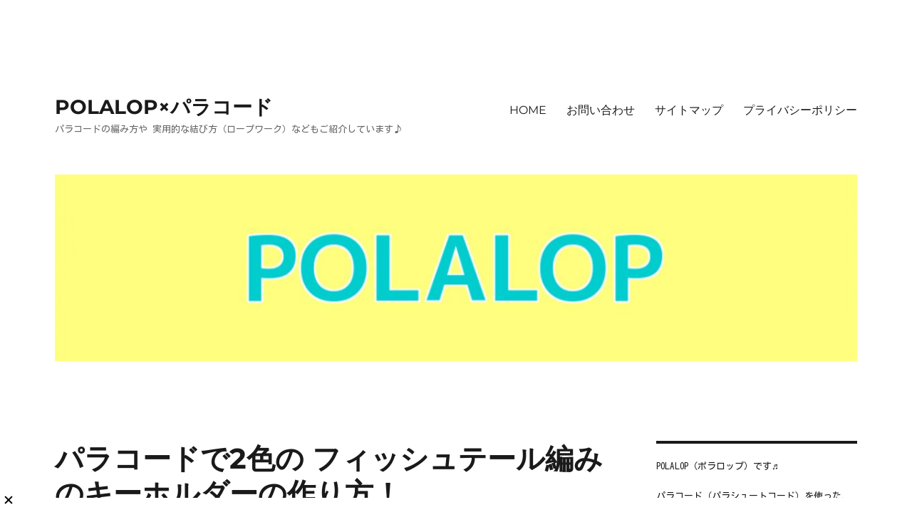

--- FILE ---
content_type: text/html; charset=UTF-8
request_url: https://polalop.com/2023/02/09/2-color-fishtail-keychain/
body_size: 20415
content:
<!DOCTYPE html>
<html dir="ltr" lang="ja" prefix="og: https://ogp.me/ns#" class="no-js">
<head>
	<meta charset="UTF-8">
	<meta name="viewport" content="width=device-width, initial-scale=1">
	<link rel="profile" href="http://gmpg.org/xfn/11">
		<link rel="pingback" href="https://polalop.com/xmlrpc.php">
		<script>
(function(html){html.className = html.className.replace(/\bno-js\b/,'js')})(document.documentElement);
//# sourceURL=twentysixteen_javascript_detection
</script>
<title>パラコードで2色の フィッシュテール編みのキーホルダーの作り方！</title>

		<!-- All in One SEO 4.9.3 - aioseo.com -->
	<meta name="description" content="使い方は、鍵などを取り付けて おしゃれなキーホルダーとして使えます。金具は、ナスカンとカラビナがあれば簡単に作" />
	<meta name="robots" content="max-image-preview:large" />
	<meta name="author" content="ポラロップ"/>
	<link rel="canonical" href="https://polalop.com/2023/02/09/2-color-fishtail-keychain/" />
	<meta name="generator" content="All in One SEO (AIOSEO) 4.9.3" />

		<!-- Global site tag (gtag.js) - Google Analytics -->
<script async src="https://www.googletagmanager.com/gtag/js?id=UA-162955702-1"></script>
<script>
 window.dataLayer = window.dataLayer || [];
 function gtag(){dataLayer.push(arguments);}
 gtag('js', new Date());

 gtag('config', 'UA-162955702-1');
</script>
		<meta property="og:locale" content="ja_JP" />
		<meta property="og:site_name" content="POLALOP×パラコード | パラコードの編み方や 実用的な結び方（ロープワーク）などもご紹介しています♪" />
		<meta property="og:type" content="article" />
		<meta property="og:title" content="パラコードで2色の フィッシュテール編みのキーホルダーの作り方！" />
		<meta property="og:description" content="使い方は、鍵などを取り付けて おしゃれなキーホルダーとして使えます。金具は、ナスカンとカラビナがあれば簡単に作" />
		<meta property="og:url" content="https://polalop.com/2023/02/09/2-color-fishtail-keychain/" />
		<meta property="article:published_time" content="2023-02-09T00:36:23+00:00" />
		<meta property="article:modified_time" content="2025-11-25T06:42:53+00:00" />
		<meta name="twitter:card" content="summary" />
		<meta name="twitter:site" content="@POLALOP_Para" />
		<meta name="twitter:title" content="パラコードで2色の フィッシュテール編みのキーホルダーの作り方！" />
		<meta name="twitter:description" content="使い方は、鍵などを取り付けて おしゃれなキーホルダーとして使えます。金具は、ナスカンとカラビナがあれば簡単に作" />
		<meta name="twitter:creator" content="@POLALOP_Para" />
		<script type="application/ld+json" class="aioseo-schema">
			{"@context":"https:\/\/schema.org","@graph":[{"@type":"Article","@id":"https:\/\/polalop.com\/2023\/02\/09\/2-color-fishtail-keychain\/#article","name":"\u30d1\u30e9\u30b3\u30fc\u30c9\u30672\u8272\u306e \u30d5\u30a3\u30c3\u30b7\u30e5\u30c6\u30fc\u30eb\u7de8\u307f\u306e\u30ad\u30fc\u30db\u30eb\u30c0\u30fc\u306e\u4f5c\u308a\u65b9\uff01","headline":"\u30d1\u30e9\u30b3\u30fc\u30c9\u30672\u8272\u306e \u30d5\u30a3\u30c3\u30b7\u30e5\u30c6\u30fc\u30eb\u7de8\u307f\u306e\u30ad\u30fc\u30db\u30eb\u30c0\u30fc\u306e\u4f5c\u308a\u65b9\uff01","author":{"@id":"https:\/\/polalop.com\/author\/polalop\/#author"},"publisher":{"@id":"https:\/\/polalop.com\/#person"},"image":{"@type":"ImageObject","url":"https:\/\/polalop.com\/wp-content\/uploads\/2023\/02\/5b516f6205c1bd8e8e2a0c7cb9987e72.jpg","width":1200,"height":675,"caption":"\u30d1\u30e9\u30b3\u30fc\u30c9\u30672\u8272\u306e\u30d5\u30a3\u30c3\u30b7\u30e5\u30c6\u30fc\u30eb\u7de8\u307f\u306e\u30ad\u30fc\u30db\u30eb\u30c0\u30fc\u306e\u4f5c\u308a\u65b9"},"datePublished":"2023-02-09T09:36:23+09:00","dateModified":"2025-11-25T15:42:53+09:00","inLanguage":"ja","mainEntityOfPage":{"@id":"https:\/\/polalop.com\/2023\/02\/09\/2-color-fishtail-keychain\/#webpage"},"isPartOf":{"@id":"https:\/\/polalop.com\/2023\/02\/09\/2-color-fishtail-keychain\/#webpage"},"articleSection":"\u30d1\u30e9\u30b3\u30fc\u30c9\u3067\u30ad\u30fc\u30db\u30eb\u30c0\u30fc\u306e\u7de8\u307f\u65b9"},{"@type":"BreadcrumbList","@id":"https:\/\/polalop.com\/2023\/02\/09\/2-color-fishtail-keychain\/#breadcrumblist","itemListElement":[{"@type":"ListItem","@id":"https:\/\/polalop.com#listItem","position":1,"name":"\u30db\u30fc\u30e0","item":"https:\/\/polalop.com","nextItem":{"@type":"ListItem","@id":"https:\/\/polalop.com\/category\/paracord-keychain\/#listItem","name":"\u30d1\u30e9\u30b3\u30fc\u30c9\u3067\u30ad\u30fc\u30db\u30eb\u30c0\u30fc\u306e\u7de8\u307f\u65b9"}},{"@type":"ListItem","@id":"https:\/\/polalop.com\/category\/paracord-keychain\/#listItem","position":2,"name":"\u30d1\u30e9\u30b3\u30fc\u30c9\u3067\u30ad\u30fc\u30db\u30eb\u30c0\u30fc\u306e\u7de8\u307f\u65b9","item":"https:\/\/polalop.com\/category\/paracord-keychain\/","nextItem":{"@type":"ListItem","@id":"https:\/\/polalop.com\/2023\/02\/09\/2-color-fishtail-keychain\/#listItem","name":"\u30d1\u30e9\u30b3\u30fc\u30c9\u30672\u8272\u306e \u30d5\u30a3\u30c3\u30b7\u30e5\u30c6\u30fc\u30eb\u7de8\u307f\u306e\u30ad\u30fc\u30db\u30eb\u30c0\u30fc\u306e\u4f5c\u308a\u65b9\uff01"},"previousItem":{"@type":"ListItem","@id":"https:\/\/polalop.com#listItem","name":"\u30db\u30fc\u30e0"}},{"@type":"ListItem","@id":"https:\/\/polalop.com\/2023\/02\/09\/2-color-fishtail-keychain\/#listItem","position":3,"name":"\u30d1\u30e9\u30b3\u30fc\u30c9\u30672\u8272\u306e \u30d5\u30a3\u30c3\u30b7\u30e5\u30c6\u30fc\u30eb\u7de8\u307f\u306e\u30ad\u30fc\u30db\u30eb\u30c0\u30fc\u306e\u4f5c\u308a\u65b9\uff01","previousItem":{"@type":"ListItem","@id":"https:\/\/polalop.com\/category\/paracord-keychain\/#listItem","name":"\u30d1\u30e9\u30b3\u30fc\u30c9\u3067\u30ad\u30fc\u30db\u30eb\u30c0\u30fc\u306e\u7de8\u307f\u65b9"}}]},{"@type":"Person","@id":"https:\/\/polalop.com\/#person","name":"\u30dd\u30e9\u30ed\u30c3\u30d7","image":{"@type":"ImageObject","@id":"https:\/\/polalop.com\/2023\/02\/09\/2-color-fishtail-keychain\/#personImage","url":"https:\/\/secure.gravatar.com\/avatar\/ef07a29050fd558a05143f72adf9106e689a587377f2401f245ee39a6971714b?s=96&d=mm&r=g","width":96,"height":96,"caption":"\u30dd\u30e9\u30ed\u30c3\u30d7"}},{"@type":"Person","@id":"https:\/\/polalop.com\/author\/polalop\/#author","url":"https:\/\/polalop.com\/author\/polalop\/","name":"\u30dd\u30e9\u30ed\u30c3\u30d7","image":{"@type":"ImageObject","@id":"https:\/\/polalop.com\/2023\/02\/09\/2-color-fishtail-keychain\/#authorImage","url":"https:\/\/secure.gravatar.com\/avatar\/ef07a29050fd558a05143f72adf9106e689a587377f2401f245ee39a6971714b?s=96&d=mm&r=g","width":96,"height":96,"caption":"\u30dd\u30e9\u30ed\u30c3\u30d7"}},{"@type":"WebPage","@id":"https:\/\/polalop.com\/2023\/02\/09\/2-color-fishtail-keychain\/#webpage","url":"https:\/\/polalop.com\/2023\/02\/09\/2-color-fishtail-keychain\/","name":"\u30d1\u30e9\u30b3\u30fc\u30c9\u30672\u8272\u306e \u30d5\u30a3\u30c3\u30b7\u30e5\u30c6\u30fc\u30eb\u7de8\u307f\u306e\u30ad\u30fc\u30db\u30eb\u30c0\u30fc\u306e\u4f5c\u308a\u65b9\uff01","description":"\u4f7f\u3044\u65b9\u306f\u3001\u9375\u306a\u3069\u3092\u53d6\u308a\u4ed8\u3051\u3066 \u304a\u3057\u3083\u308c\u306a\u30ad\u30fc\u30db\u30eb\u30c0\u30fc\u3068\u3057\u3066\u4f7f\u3048\u307e\u3059\u3002\u91d1\u5177\u306f\u3001\u30ca\u30b9\u30ab\u30f3\u3068\u30ab\u30e9\u30d3\u30ca\u304c\u3042\u308c\u3070\u7c21\u5358\u306b\u4f5c","inLanguage":"ja","isPartOf":{"@id":"https:\/\/polalop.com\/#website"},"breadcrumb":{"@id":"https:\/\/polalop.com\/2023\/02\/09\/2-color-fishtail-keychain\/#breadcrumblist"},"author":{"@id":"https:\/\/polalop.com\/author\/polalop\/#author"},"creator":{"@id":"https:\/\/polalop.com\/author\/polalop\/#author"},"image":{"@type":"ImageObject","url":"https:\/\/polalop.com\/wp-content\/uploads\/2023\/02\/5b516f6205c1bd8e8e2a0c7cb9987e72.jpg","@id":"https:\/\/polalop.com\/2023\/02\/09\/2-color-fishtail-keychain\/#mainImage","width":1200,"height":675,"caption":"\u30d1\u30e9\u30b3\u30fc\u30c9\u30672\u8272\u306e\u30d5\u30a3\u30c3\u30b7\u30e5\u30c6\u30fc\u30eb\u7de8\u307f\u306e\u30ad\u30fc\u30db\u30eb\u30c0\u30fc\u306e\u4f5c\u308a\u65b9"},"primaryImageOfPage":{"@id":"https:\/\/polalop.com\/2023\/02\/09\/2-color-fishtail-keychain\/#mainImage"},"datePublished":"2023-02-09T09:36:23+09:00","dateModified":"2025-11-25T15:42:53+09:00"},{"@type":"WebSite","@id":"https:\/\/polalop.com\/#website","url":"https:\/\/polalop.com\/","name":"POLALOP\u00d7\u30d1\u30e9\u30b3\u30fc\u30c9","description":"\u30d1\u30e9\u30b3\u30fc\u30c9\u306e\u7de8\u307f\u65b9\u3084 \u5b9f\u7528\u7684\u306a\u7d50\u3073\u65b9\uff08\u30ed\u30fc\u30d7\u30ef\u30fc\u30af\uff09\u306a\u3069\u3082\u3054\u7d39\u4ecb\u3057\u3066\u3044\u307e\u3059\u266a","inLanguage":"ja","publisher":{"@id":"https:\/\/polalop.com\/#person"}}]}
		</script>
		<!-- All in One SEO -->

<link rel="alternate" type="application/rss+xml" title="POLALOP×パラコード &raquo; フィード" href="https://polalop.com/feed/" />
<link rel="alternate" type="application/rss+xml" title="POLALOP×パラコード &raquo; コメントフィード" href="https://polalop.com/comments/feed/" />
<link rel="alternate" type="application/rss+xml" title="POLALOP×パラコード &raquo; パラコードで2色の フィッシュテール編みのキーホルダーの作り方！ のコメントのフィード" href="https://polalop.com/2023/02/09/2-color-fishtail-keychain/feed/" />
<link rel="alternate" title="oEmbed (JSON)" type="application/json+oembed" href="https://polalop.com/wp-json/oembed/1.0/embed?url=https%3A%2F%2Fpolalop.com%2F2023%2F02%2F09%2F2-color-fishtail-keychain%2F" />
<link rel="alternate" title="oEmbed (XML)" type="text/xml+oembed" href="https://polalop.com/wp-json/oembed/1.0/embed?url=https%3A%2F%2Fpolalop.com%2F2023%2F02%2F09%2F2-color-fishtail-keychain%2F&#038;format=xml" />
<!-- polalop.com is managing ads with Advanced Ads 2.0.16 – https://wpadvancedads.com/ --><script id="polal-ready">
			window.advanced_ads_ready=function(e,a){a=a||"complete";var d=function(e){return"interactive"===a?"loading"!==e:"complete"===e};d(document.readyState)?e():document.addEventListener("readystatechange",(function(a){d(a.target.readyState)&&e()}),{once:"interactive"===a})},window.advanced_ads_ready_queue=window.advanced_ads_ready_queue||[];		</script>
		<style id='wp-img-auto-sizes-contain-inline-css'>
img:is([sizes=auto i],[sizes^="auto," i]){contain-intrinsic-size:3000px 1500px}
/*# sourceURL=wp-img-auto-sizes-contain-inline-css */
</style>
<style id='wp-emoji-styles-inline-css'>

	img.wp-smiley, img.emoji {
		display: inline !important;
		border: none !important;
		box-shadow: none !important;
		height: 1em !important;
		width: 1em !important;
		margin: 0 0.07em !important;
		vertical-align: -0.1em !important;
		background: none !important;
		padding: 0 !important;
	}
/*# sourceURL=wp-emoji-styles-inline-css */
</style>
<style id='wp-block-library-inline-css'>
:root{--wp-block-synced-color:#7a00df;--wp-block-synced-color--rgb:122,0,223;--wp-bound-block-color:var(--wp-block-synced-color);--wp-editor-canvas-background:#ddd;--wp-admin-theme-color:#007cba;--wp-admin-theme-color--rgb:0,124,186;--wp-admin-theme-color-darker-10:#006ba1;--wp-admin-theme-color-darker-10--rgb:0,107,160.5;--wp-admin-theme-color-darker-20:#005a87;--wp-admin-theme-color-darker-20--rgb:0,90,135;--wp-admin-border-width-focus:2px}@media (min-resolution:192dpi){:root{--wp-admin-border-width-focus:1.5px}}.wp-element-button{cursor:pointer}:root .has-very-light-gray-background-color{background-color:#eee}:root .has-very-dark-gray-background-color{background-color:#313131}:root .has-very-light-gray-color{color:#eee}:root .has-very-dark-gray-color{color:#313131}:root .has-vivid-green-cyan-to-vivid-cyan-blue-gradient-background{background:linear-gradient(135deg,#00d084,#0693e3)}:root .has-purple-crush-gradient-background{background:linear-gradient(135deg,#34e2e4,#4721fb 50%,#ab1dfe)}:root .has-hazy-dawn-gradient-background{background:linear-gradient(135deg,#faaca8,#dad0ec)}:root .has-subdued-olive-gradient-background{background:linear-gradient(135deg,#fafae1,#67a671)}:root .has-atomic-cream-gradient-background{background:linear-gradient(135deg,#fdd79a,#004a59)}:root .has-nightshade-gradient-background{background:linear-gradient(135deg,#330968,#31cdcf)}:root .has-midnight-gradient-background{background:linear-gradient(135deg,#020381,#2874fc)}:root{--wp--preset--font-size--normal:16px;--wp--preset--font-size--huge:42px}.has-regular-font-size{font-size:1em}.has-larger-font-size{font-size:2.625em}.has-normal-font-size{font-size:var(--wp--preset--font-size--normal)}.has-huge-font-size{font-size:var(--wp--preset--font-size--huge)}.has-text-align-center{text-align:center}.has-text-align-left{text-align:left}.has-text-align-right{text-align:right}.has-fit-text{white-space:nowrap!important}#end-resizable-editor-section{display:none}.aligncenter{clear:both}.items-justified-left{justify-content:flex-start}.items-justified-center{justify-content:center}.items-justified-right{justify-content:flex-end}.items-justified-space-between{justify-content:space-between}.screen-reader-text{border:0;clip-path:inset(50%);height:1px;margin:-1px;overflow:hidden;padding:0;position:absolute;width:1px;word-wrap:normal!important}.screen-reader-text:focus{background-color:#ddd;clip-path:none;color:#444;display:block;font-size:1em;height:auto;left:5px;line-height:normal;padding:15px 23px 14px;text-decoration:none;top:5px;width:auto;z-index:100000}html :where(.has-border-color){border-style:solid}html :where([style*=border-top-color]){border-top-style:solid}html :where([style*=border-right-color]){border-right-style:solid}html :where([style*=border-bottom-color]){border-bottom-style:solid}html :where([style*=border-left-color]){border-left-style:solid}html :where([style*=border-width]){border-style:solid}html :where([style*=border-top-width]){border-top-style:solid}html :where([style*=border-right-width]){border-right-style:solid}html :where([style*=border-bottom-width]){border-bottom-style:solid}html :where([style*=border-left-width]){border-left-style:solid}html :where(img[class*=wp-image-]){height:auto;max-width:100%}:where(figure){margin:0 0 1em}html :where(.is-position-sticky){--wp-admin--admin-bar--position-offset:var(--wp-admin--admin-bar--height,0px)}@media screen and (max-width:600px){html :where(.is-position-sticky){--wp-admin--admin-bar--position-offset:0px}}

/*# sourceURL=wp-block-library-inline-css */
</style><style id='global-styles-inline-css'>
:root{--wp--preset--aspect-ratio--square: 1;--wp--preset--aspect-ratio--4-3: 4/3;--wp--preset--aspect-ratio--3-4: 3/4;--wp--preset--aspect-ratio--3-2: 3/2;--wp--preset--aspect-ratio--2-3: 2/3;--wp--preset--aspect-ratio--16-9: 16/9;--wp--preset--aspect-ratio--9-16: 9/16;--wp--preset--color--black: #000000;--wp--preset--color--cyan-bluish-gray: #abb8c3;--wp--preset--color--white: #fff;--wp--preset--color--pale-pink: #f78da7;--wp--preset--color--vivid-red: #cf2e2e;--wp--preset--color--luminous-vivid-orange: #ff6900;--wp--preset--color--luminous-vivid-amber: #fcb900;--wp--preset--color--light-green-cyan: #7bdcb5;--wp--preset--color--vivid-green-cyan: #00d084;--wp--preset--color--pale-cyan-blue: #8ed1fc;--wp--preset--color--vivid-cyan-blue: #0693e3;--wp--preset--color--vivid-purple: #9b51e0;--wp--preset--color--dark-gray: #1a1a1a;--wp--preset--color--medium-gray: #686868;--wp--preset--color--light-gray: #e5e5e5;--wp--preset--color--blue-gray: #4d545c;--wp--preset--color--bright-blue: #007acc;--wp--preset--color--light-blue: #9adffd;--wp--preset--color--dark-brown: #402b30;--wp--preset--color--medium-brown: #774e24;--wp--preset--color--dark-red: #640c1f;--wp--preset--color--bright-red: #ff675f;--wp--preset--color--yellow: #ffef8e;--wp--preset--gradient--vivid-cyan-blue-to-vivid-purple: linear-gradient(135deg,rgb(6,147,227) 0%,rgb(155,81,224) 100%);--wp--preset--gradient--light-green-cyan-to-vivid-green-cyan: linear-gradient(135deg,rgb(122,220,180) 0%,rgb(0,208,130) 100%);--wp--preset--gradient--luminous-vivid-amber-to-luminous-vivid-orange: linear-gradient(135deg,rgb(252,185,0) 0%,rgb(255,105,0) 100%);--wp--preset--gradient--luminous-vivid-orange-to-vivid-red: linear-gradient(135deg,rgb(255,105,0) 0%,rgb(207,46,46) 100%);--wp--preset--gradient--very-light-gray-to-cyan-bluish-gray: linear-gradient(135deg,rgb(238,238,238) 0%,rgb(169,184,195) 100%);--wp--preset--gradient--cool-to-warm-spectrum: linear-gradient(135deg,rgb(74,234,220) 0%,rgb(151,120,209) 20%,rgb(207,42,186) 40%,rgb(238,44,130) 60%,rgb(251,105,98) 80%,rgb(254,248,76) 100%);--wp--preset--gradient--blush-light-purple: linear-gradient(135deg,rgb(255,206,236) 0%,rgb(152,150,240) 100%);--wp--preset--gradient--blush-bordeaux: linear-gradient(135deg,rgb(254,205,165) 0%,rgb(254,45,45) 50%,rgb(107,0,62) 100%);--wp--preset--gradient--luminous-dusk: linear-gradient(135deg,rgb(255,203,112) 0%,rgb(199,81,192) 50%,rgb(65,88,208) 100%);--wp--preset--gradient--pale-ocean: linear-gradient(135deg,rgb(255,245,203) 0%,rgb(182,227,212) 50%,rgb(51,167,181) 100%);--wp--preset--gradient--electric-grass: linear-gradient(135deg,rgb(202,248,128) 0%,rgb(113,206,126) 100%);--wp--preset--gradient--midnight: linear-gradient(135deg,rgb(2,3,129) 0%,rgb(40,116,252) 100%);--wp--preset--font-size--small: 13px;--wp--preset--font-size--medium: 20px;--wp--preset--font-size--large: 36px;--wp--preset--font-size--x-large: 42px;--wp--preset--spacing--20: 0.44rem;--wp--preset--spacing--30: 0.67rem;--wp--preset--spacing--40: 1rem;--wp--preset--spacing--50: 1.5rem;--wp--preset--spacing--60: 2.25rem;--wp--preset--spacing--70: 3.38rem;--wp--preset--spacing--80: 5.06rem;--wp--preset--shadow--natural: 6px 6px 9px rgba(0, 0, 0, 0.2);--wp--preset--shadow--deep: 12px 12px 50px rgba(0, 0, 0, 0.4);--wp--preset--shadow--sharp: 6px 6px 0px rgba(0, 0, 0, 0.2);--wp--preset--shadow--outlined: 6px 6px 0px -3px rgb(255, 255, 255), 6px 6px rgb(0, 0, 0);--wp--preset--shadow--crisp: 6px 6px 0px rgb(0, 0, 0);}:where(.is-layout-flex){gap: 0.5em;}:where(.is-layout-grid){gap: 0.5em;}body .is-layout-flex{display: flex;}.is-layout-flex{flex-wrap: wrap;align-items: center;}.is-layout-flex > :is(*, div){margin: 0;}body .is-layout-grid{display: grid;}.is-layout-grid > :is(*, div){margin: 0;}:where(.wp-block-columns.is-layout-flex){gap: 2em;}:where(.wp-block-columns.is-layout-grid){gap: 2em;}:where(.wp-block-post-template.is-layout-flex){gap: 1.25em;}:where(.wp-block-post-template.is-layout-grid){gap: 1.25em;}.has-black-color{color: var(--wp--preset--color--black) !important;}.has-cyan-bluish-gray-color{color: var(--wp--preset--color--cyan-bluish-gray) !important;}.has-white-color{color: var(--wp--preset--color--white) !important;}.has-pale-pink-color{color: var(--wp--preset--color--pale-pink) !important;}.has-vivid-red-color{color: var(--wp--preset--color--vivid-red) !important;}.has-luminous-vivid-orange-color{color: var(--wp--preset--color--luminous-vivid-orange) !important;}.has-luminous-vivid-amber-color{color: var(--wp--preset--color--luminous-vivid-amber) !important;}.has-light-green-cyan-color{color: var(--wp--preset--color--light-green-cyan) !important;}.has-vivid-green-cyan-color{color: var(--wp--preset--color--vivid-green-cyan) !important;}.has-pale-cyan-blue-color{color: var(--wp--preset--color--pale-cyan-blue) !important;}.has-vivid-cyan-blue-color{color: var(--wp--preset--color--vivid-cyan-blue) !important;}.has-vivid-purple-color{color: var(--wp--preset--color--vivid-purple) !important;}.has-black-background-color{background-color: var(--wp--preset--color--black) !important;}.has-cyan-bluish-gray-background-color{background-color: var(--wp--preset--color--cyan-bluish-gray) !important;}.has-white-background-color{background-color: var(--wp--preset--color--white) !important;}.has-pale-pink-background-color{background-color: var(--wp--preset--color--pale-pink) !important;}.has-vivid-red-background-color{background-color: var(--wp--preset--color--vivid-red) !important;}.has-luminous-vivid-orange-background-color{background-color: var(--wp--preset--color--luminous-vivid-orange) !important;}.has-luminous-vivid-amber-background-color{background-color: var(--wp--preset--color--luminous-vivid-amber) !important;}.has-light-green-cyan-background-color{background-color: var(--wp--preset--color--light-green-cyan) !important;}.has-vivid-green-cyan-background-color{background-color: var(--wp--preset--color--vivid-green-cyan) !important;}.has-pale-cyan-blue-background-color{background-color: var(--wp--preset--color--pale-cyan-blue) !important;}.has-vivid-cyan-blue-background-color{background-color: var(--wp--preset--color--vivid-cyan-blue) !important;}.has-vivid-purple-background-color{background-color: var(--wp--preset--color--vivid-purple) !important;}.has-black-border-color{border-color: var(--wp--preset--color--black) !important;}.has-cyan-bluish-gray-border-color{border-color: var(--wp--preset--color--cyan-bluish-gray) !important;}.has-white-border-color{border-color: var(--wp--preset--color--white) !important;}.has-pale-pink-border-color{border-color: var(--wp--preset--color--pale-pink) !important;}.has-vivid-red-border-color{border-color: var(--wp--preset--color--vivid-red) !important;}.has-luminous-vivid-orange-border-color{border-color: var(--wp--preset--color--luminous-vivid-orange) !important;}.has-luminous-vivid-amber-border-color{border-color: var(--wp--preset--color--luminous-vivid-amber) !important;}.has-light-green-cyan-border-color{border-color: var(--wp--preset--color--light-green-cyan) !important;}.has-vivid-green-cyan-border-color{border-color: var(--wp--preset--color--vivid-green-cyan) !important;}.has-pale-cyan-blue-border-color{border-color: var(--wp--preset--color--pale-cyan-blue) !important;}.has-vivid-cyan-blue-border-color{border-color: var(--wp--preset--color--vivid-cyan-blue) !important;}.has-vivid-purple-border-color{border-color: var(--wp--preset--color--vivid-purple) !important;}.has-vivid-cyan-blue-to-vivid-purple-gradient-background{background: var(--wp--preset--gradient--vivid-cyan-blue-to-vivid-purple) !important;}.has-light-green-cyan-to-vivid-green-cyan-gradient-background{background: var(--wp--preset--gradient--light-green-cyan-to-vivid-green-cyan) !important;}.has-luminous-vivid-amber-to-luminous-vivid-orange-gradient-background{background: var(--wp--preset--gradient--luminous-vivid-amber-to-luminous-vivid-orange) !important;}.has-luminous-vivid-orange-to-vivid-red-gradient-background{background: var(--wp--preset--gradient--luminous-vivid-orange-to-vivid-red) !important;}.has-very-light-gray-to-cyan-bluish-gray-gradient-background{background: var(--wp--preset--gradient--very-light-gray-to-cyan-bluish-gray) !important;}.has-cool-to-warm-spectrum-gradient-background{background: var(--wp--preset--gradient--cool-to-warm-spectrum) !important;}.has-blush-light-purple-gradient-background{background: var(--wp--preset--gradient--blush-light-purple) !important;}.has-blush-bordeaux-gradient-background{background: var(--wp--preset--gradient--blush-bordeaux) !important;}.has-luminous-dusk-gradient-background{background: var(--wp--preset--gradient--luminous-dusk) !important;}.has-pale-ocean-gradient-background{background: var(--wp--preset--gradient--pale-ocean) !important;}.has-electric-grass-gradient-background{background: var(--wp--preset--gradient--electric-grass) !important;}.has-midnight-gradient-background{background: var(--wp--preset--gradient--midnight) !important;}.has-small-font-size{font-size: var(--wp--preset--font-size--small) !important;}.has-medium-font-size{font-size: var(--wp--preset--font-size--medium) !important;}.has-large-font-size{font-size: var(--wp--preset--font-size--large) !important;}.has-x-large-font-size{font-size: var(--wp--preset--font-size--x-large) !important;}
/*# sourceURL=global-styles-inline-css */
</style>

<style id='classic-theme-styles-inline-css'>
/*! This file is auto-generated */
.wp-block-button__link{color:#fff;background-color:#32373c;border-radius:9999px;box-shadow:none;text-decoration:none;padding:calc(.667em + 2px) calc(1.333em + 2px);font-size:1.125em}.wp-block-file__button{background:#32373c;color:#fff;text-decoration:none}
/*# sourceURL=/wp-includes/css/classic-themes.min.css */
</style>
<link rel='stylesheet' id='contact-form-7-css' href='https://polalop.com/wp-content/plugins/contact-form-7/includes/css/styles.css?ver=6.1.4' media='all' />
<link rel='stylesheet' id='parent-style-css' href='https://polalop.com/wp-content/themes/twentysixteen/style.css?ver=6.9' media='all' />
<link rel='stylesheet' id='child-style-css' href='https://polalop.com/wp-content/themes/twentysixteen-child/style.css?ver=6.9' media='all' />
<link rel='stylesheet' id='twentysixteen-fonts-css' href='https://polalop.com/wp-content/themes/twentysixteen/fonts/merriweather-plus-montserrat-plus-inconsolata.css?ver=20230328' media='all' />
<link rel='stylesheet' id='genericons-css' href='https://polalop.com/wp-content/themes/twentysixteen/genericons/genericons.css?ver=20251101' media='all' />
<link rel='stylesheet' id='twentysixteen-style-css' href='https://polalop.com/wp-content/themes/twentysixteen-child/style.css?ver=20251202' media='all' />
<link rel='stylesheet' id='twentysixteen-block-style-css' href='https://polalop.com/wp-content/themes/twentysixteen/css/blocks.css?ver=20240817' media='all' />
<link rel='stylesheet' id='newpost-catch-css' href='https://polalop.com/wp-content/plugins/newpost-catch/style.css?ver=6.9' media='all' />
<link rel='stylesheet' id='yarpp-thumbnails-css' href='https://polalop.com/wp-content/plugins/yet-another-related-posts-plugin/style/styles_thumbnails.css?ver=5.30.11' media='all' />
<style id='yarpp-thumbnails-inline-css'>
.yarpp-thumbnails-horizontal .yarpp-thumbnail {width: 130px;height: 170px;margin: 5px;margin-left: 0px;}.yarpp-thumbnail > img, .yarpp-thumbnail-default {width: 120px;height: 120px;margin: 5px;}.yarpp-thumbnails-horizontal .yarpp-thumbnail-title {margin: 7px;margin-top: 0px;width: 120px;}.yarpp-thumbnail-default > img {min-height: 120px;min-width: 120px;}
/*# sourceURL=yarpp-thumbnails-inline-css */
</style>
<script src="https://polalop.com/wp-includes/js/jquery/jquery.min.js?ver=3.7.1" id="jquery-core-js"></script>
<script src="https://polalop.com/wp-includes/js/jquery/jquery-migrate.min.js?ver=3.4.1" id="jquery-migrate-js"></script>
<script id="twentysixteen-script-js-extra">
var screenReaderText = {"expand":"\u30b5\u30d6\u30e1\u30cb\u30e5\u30fc\u3092\u5c55\u958b","collapse":"\u30b5\u30d6\u30e1\u30cb\u30e5\u30fc\u3092\u9589\u3058\u308b"};
//# sourceURL=twentysixteen-script-js-extra
</script>
<script src="https://polalop.com/wp-content/themes/twentysixteen/js/functions.js?ver=20230629" id="twentysixteen-script-js" defer data-wp-strategy="defer"></script>
<link rel="https://api.w.org/" href="https://polalop.com/wp-json/" /><link rel="alternate" title="JSON" type="application/json" href="https://polalop.com/wp-json/wp/v2/posts/9815" /><link rel="EditURI" type="application/rsd+xml" title="RSD" href="https://polalop.com/xmlrpc.php?rsd" />
<meta name="generator" content="WordPress 6.9" />
<link rel='shortlink' href='https://polalop.com/?p=9815' />
	<link rel="preconnect" href="https://fonts.googleapis.com">
	<link rel="preconnect" href="https://fonts.gstatic.com">
	<link href='https://fonts.googleapis.com/css2?display=swap&family=Kosugi' rel='stylesheet'><script async src="https://securepubads.g.doubleclick.net/tag/js/gpt.js"></script>
<script>
  window.googletag = window.googletag || {cmd: []};
  googletag.cmd.push(function() {
    googletag.defineSlot('/9176203,23162981306/1862634', [728, 90], 'div-gpt-ad-1718765160872-0').addService(googletag.pubads());
    googletag.defineSlot('/9176203,23162981306/1862636', [[320, 100], [320, 50]], 'div-gpt-ad-1718765219905-0').addService(googletag.pubads());
    googletag.pubads().enableSingleRequest();
    googletag.pubads().collapseEmptyDivs(); //空のdivを閉じる
    googletag.enableServices();
  });
</script>


<script async src="https://securepubads.g.doubleclick.net/tag/js/gpt.js"></script>

<!--Adx_interstitial_9176203-->
<script>
window.googletag = window.googletag || {cmd: []};
googletag.cmd.push(function() {
var slot = googletag.defineOutOfPageSlot(
'/9176203,23162981306/1866832',
googletag.enums.OutOfPageFormat.INTERSTITIAL);
if (slot) slot.addService(googletag.pubads());
googletag.pubads().enableSingleRequest();
googletag.pubads().collapseEmptyDivs();
googletag.enableServices();
googletag.display(slot);
});
</script>

<!-- ヘッダー用_<head>のすぐ下に設置してください -->
<script async src="https://securepubads.g.doubleclick.net/tag/js/gpt.js"></script>
<script>
  window.googletag = window.googletag || {cmd: []};
  googletag.cmd.push(function() {
    googletag.defineSlot('/9176203,23162981306/1874004', [300, 600], 'div-gpt-ad-1728290869138-0').addService(googletag.pubads());
    googletag.defineSlot('/9176203,23162981306/1874005', [728, 90], 'div-gpt-ad-1728290926742-0').addService(googletag.pubads());
    googletag.defineSlot('/9176203,23162981306/1874006', [[336, 280], [300, 250]], 'div-gpt-ad-1728291570758-0').addService(googletag.pubads());
    googletag.pubads().enableSingleRequest();
    googletag.pubads().collapseEmptyDivs(); //空のdivを閉じる
    googletag.enableServices();
  });
</script>


<!-- ヘッダー用_<head>のすぐ下に設置してください -->
<script async src="https://securepubads.g.doubleclick.net/tag/js/gpt.js"></script>
<script>
  window.googletag = window.googletag || {cmd: []};
  googletag.cmd.push(function() {
    googletag.defineSlot('/9176203,23162981306/1876396', [[320, 50], [320, 100]], 'div-gpt-ad-1729750258237-0').addService(googletag.pubads());
    googletag.defineSlot('/9176203,23162981306/1876397', [[320, 100], [320, 50]], 'div-gpt-ad-1729750315743-0').addService(googletag.pubads());
    googletag.pubads().enableSingleRequest();
    googletag.pubads().collapseEmptyDivs(); //空のdivを閉じる
    googletag.enableServices();
  });
</script>

<!-- ヘッダー用_<head>のすぐ下に設置してください -->
<script async src="https://securepubads.g.doubleclick.net/tag/js/gpt.js"></script>
<script>
  window.googletag = window.googletag || {cmd: []};
  googletag.cmd.push(function() {
    googletag.defineSlot('/9176203,23162981306/1880041', [300, 600], 'div-gpt-ad-1732772071363-0').addService(googletag.pubads());
    googletag.pubads().enableSingleRequest();
    googletag.pubads().collapseEmptyDivs(); //空のdivを閉じる
    googletag.enableServices();
  });
</script>

<!-- ヘッダー用_<head>のすぐ下に設置してください -->
<script async src="https://securepubads.g.doubleclick.net/tag/js/gpt.js"></script>
<script>
  window.googletag = window.googletag || {cmd: []};
  googletag.cmd.push(function() {
    googletag.defineSlot('/9176203,23162981306/1884555', [[300, 250], [336, 280]], 'div-gpt-ad-1736397319782-0').addService(googletag.pubads());
    googletag.defineSlot('/9176203,23162981306/1884556', [728, 90], 'div-gpt-ad-1736397383993-0').addService(googletag.pubads());
    googletag.pubads().enableSingleRequest();
    googletag.pubads().collapseEmptyDivs(); //空のdivを閉じる
    googletag.enableServices();
  });
</script>

<!-- ヘッダー用_<head>のすぐ下に設置してください -->
<script async src="https://securepubads.g.doubleclick.net/tag/js/gpt.js"></script>
<script>
  window.googletag = window.googletag || {cmd: []};
  googletag.cmd.push(function() {
    googletag.defineSlot('/9176203,23162981306/1888427', [[336, 280], [300, 250]], 'div-gpt-ad-1739418930126-0').addService(googletag.pubads());
    googletag.pubads().enableSingleRequest();
    googletag.pubads().collapseEmptyDivs(); //空のdivを閉じる
    googletag.enableServices();
  });
</script>


<noscript><style>.lazyload[data-src]{display:none !important;}</style></noscript><style>.lazyload{background-image:none !important;}.lazyload:before{background-image:none !important;}</style><style id="custom-background-css">
body.custom-background { background-color: #ffffff; }
</style>
	<link rel="icon" href="https://polalop.com/wp-content/uploads/2020/03/09e206f5750b6541346a7f1bf563bbe7-150x150.jpg" sizes="32x32" />
<link rel="icon" href="https://polalop.com/wp-content/uploads/2020/03/09e206f5750b6541346a7f1bf563bbe7-300x300.jpg" sizes="192x192" />
<link rel="apple-touch-icon" href="https://polalop.com/wp-content/uploads/2020/03/09e206f5750b6541346a7f1bf563bbe7-300x300.jpg" />
<meta name="msapplication-TileImage" content="https://polalop.com/wp-content/uploads/2020/03/09e206f5750b6541346a7f1bf563bbe7-300x300.jpg" />
	<style id="egf-frontend-styles" type="text/css">
		p {font-family: 'Kosugi', sans-serif;font-style: normal;font-weight: 400;} h1 {} h2 {} h3 {} h4 {} h5 {} h6 {} 	</style>
	<link rel='stylesheet' id='yarppRelatedCss-css' href='https://polalop.com/wp-content/plugins/yet-another-related-posts-plugin/style/related.css?ver=5.30.11' media='all' />
</head>

<body class="wp-singular post-template-default single single-post postid-9815 single-format-standard custom-background wp-embed-responsive wp-theme-twentysixteen wp-child-theme-twentysixteen-child aa-prefix-polal-">
<!-- ボディ用 -->
<!-- /9176203,23162981306/1862634 PC オーバーレイ_PC <body>のすぐ下に設置してください -->
<div id="im_panel_pc" style='position:fixed;bottom:0;left:0;right:0;width:100%;background:rgba(0, 0, 0, 0);z-index:99998;text-align:center;transform:translate3d(0, 0, 0);'>
<button type="button" id="im_panel_pc_close" class="btn_parts_pc" onclick="document.getElementById('im_panel_pc').style.display='none'"></button>
<div id='div-gpt-ad-1718765160872-0' style='margin:auto;text-align:center;z-index:99999;'>
<script>
      googletag.cmd.push(function() { googletag.display('div-gpt-ad-1718765160872-0'); });
    </script>
</div>
</div>
<style>.btn_parts_pc{font-family:Arial;width:14px;height:14px;margin:0;padding:0;padding:0;position:absolute;top:-25px;left:5px;cursor:pointer;background:rgba(0,0,0,0);border:none}.btn_parts_pc::after,.btn_parts_pc::before{content:"";position:absolute;top:50%;left:50%;width:2px;height:14px;background:#000}.btn_parts_pc::before{transform:translate(-50%,-50%) rotate(45deg)}.btn_parts_pc::after{transform:translate(-50%,-50%) rotate(-45deg)}@media screen and (max-width: 599px){#im_panel_pc{display:none;}}</style>


<!-- /9176203,23162981306/1862636 SP オーバーレイ <body>のすぐ下に設置してください -->
<div id="im_panel" style='position:fixed;bottom:0;left:0;right:0;width:100%;background:rgba(0, 0, 0, 0);z-index:99998;text-align:center;transform:translate3d(0, 0, 0);'>
<button type="button" id="im_panel_close" class="btn_parts_sp" onclick="document.getElementById('im_panel').style.display='none'"></button>
<div id='div-gpt-ad-1718765219905-0' style='margin:auto;text-align:center;z-index:99999;'>
<script>
      googletag.cmd.push(function() { googletag.display('div-gpt-ad-1718765219905-0'); });
    </script>
</div>
</div>
<style>.btn_parts_sp{font-family:Arial;width:14px;height:14px;margin:0;padding:0;padding:0;position:absolute;top:-25px;left:5px;cursor:pointer;background:rgba(0,0,0,0);border:none}.btn_parts_sp::after,.btn_parts_sp::before{content:"";position:absolute;top:50%;left:50%;width:2px;height:14px;background:#000}.btn_parts_sp::before{transform:translate(-50%,-50%) 
rotate(45deg)}.btn_parts_sp::after{transform:translate(-50%,-50%) rotate(-45deg)}@media screen and (min-width:599px){#im_panel{display:none}}</style>




<div id="page" class="site">
	<div class="site-inner">
		<a class="skip-link screen-reader-text" href="#content">コンテンツへスキップ</a>

		<header id="masthead" class="site-header" role="banner">
			<div class="site-header-main">
				<div class="site-branding">
					
											<p class="site-title"><a href="https://polalop.com/" rel="home">POLALOP×パラコード</a></p>
												<p class="site-description">パラコードの編み方や 実用的な結び方（ロープワーク）などもご紹介しています♪</p>
									</div><!-- .site-branding -->

									<button id="menu-toggle" class="menu-toggle">メニュー</button>

					<div id="site-header-menu" class="site-header-menu">
													<nav id="site-navigation" class="main-navigation" role="navigation" aria-label="メインメニュー">
								<div class="menu-%e3%83%a1%e3%82%a4%e3%83%b3%e3%83%a1%e3%83%8b%e3%83%a5%e3%83%bc-container"><ul id="menu-%e3%83%a1%e3%82%a4%e3%83%b3%e3%83%a1%e3%83%8b%e3%83%a5%e3%83%bc" class="primary-menu"><li id="menu-item-96" class="menu-item menu-item-type-custom menu-item-object-custom menu-item-home menu-item-96"><a href="https://polalop.com">HOME</a></li>
<li id="menu-item-101" class="menu-item menu-item-type-post_type menu-item-object-page menu-item-101"><a href="https://polalop.com/contact/">お問い合わせ</a></li>
<li id="menu-item-132" class="menu-item menu-item-type-post_type menu-item-object-page menu-item-132"><a href="https://polalop.com/sitemap/">サイトマップ</a></li>
<li id="menu-item-106" class="menu-item menu-item-type-post_type menu-item-object-page menu-item-privacy-policy menu-item-106"><a rel="privacy-policy" href="https://polalop.com/privacy-policy/">プライバシーポリシー</a></li>
</ul></div>							</nav><!-- .main-navigation -->
						
											</div><!-- .site-header-menu -->
							</div><!-- .site-header-main -->

											<div class="header-image">
					<a href="https://polalop.com/" rel="home">
						<img src="[data-uri]"   width="1200" height="279" alt="POLALOP×パラコード" data-src="https://polalop.sakura.ne.jp/wp/wp-content/uploads/2020/03/cropped-d63e949df6113726516585110c5992a1-1.jpg" decoding="async" data-srcset="https://polalop.com/wp-content/uploads/2020/03/cropped-d63e949df6113726516585110c5992a1-1-300x70.jpg 300w, https://polalop.com/wp-content/uploads/2020/03/cropped-d63e949df6113726516585110c5992a1-1-1024x238.jpg 1024w, https://polalop.com/wp-content/uploads/2020/03/cropped-d63e949df6113726516585110c5992a1-1-768x179.jpg 768w, https://polalop.com/wp-content/uploads/2020/03/cropped-d63e949df6113726516585110c5992a1-1.jpg 1200w" data-sizes="auto" class="lazyload" data-eio-rwidth="1200" data-eio-rheight="279"><noscript><img src="https://polalop.sakura.ne.jp/wp/wp-content/uploads/2020/03/cropped-d63e949df6113726516585110c5992a1-1.jpg" srcset="https://polalop.com/wp-content/uploads/2020/03/cropped-d63e949df6113726516585110c5992a1-1-300x70.jpg 300w, https://polalop.com/wp-content/uploads/2020/03/cropped-d63e949df6113726516585110c5992a1-1-1024x238.jpg 1024w, https://polalop.com/wp-content/uploads/2020/03/cropped-d63e949df6113726516585110c5992a1-1-768x179.jpg 768w, https://polalop.com/wp-content/uploads/2020/03/cropped-d63e949df6113726516585110c5992a1-1.jpg 1200w" sizes="(max-width: 709px) 85vw, (max-width: 909px) 81vw, (max-width: 1362px) 88vw, 1200px" width="1200" height="279" alt="POLALOP×パラコード" data-eio="l"></noscript>
					</a>
				</div><!-- .header-image -->
					</header><!-- .site-header -->

		<div id="content" class="site-content">

<div id="primary" class="content-area">
	<main id="main" class="site-main" role="main">
		
<article id="post-9815" class="post-9815 post type-post status-publish format-standard has-post-thumbnail hentry category-paracord-keychain">
	<header class="entry-header">
		<h1 class="entry-title">パラコードで2色の フィッシュテール編みのキーホルダーの作り方！</h1>	</header><!-- .entry-header -->

	
	
		<div class="post-thumbnail">
			<img width="1200" height="675" src="[data-uri]" class="attachment-post-thumbnail size-post-thumbnail wp-post-image lazyload" alt="パラコードで2色のフィッシュテール編みのキーホルダーの作り方" decoding="async" fetchpriority="high"   data-src="https://polalop.com/wp-content/uploads/2023/02/5b516f6205c1bd8e8e2a0c7cb9987e72.jpg" data-srcset="https://polalop.com/wp-content/uploads/2023/02/5b516f6205c1bd8e8e2a0c7cb9987e72.jpg 1200w, https://polalop.com/wp-content/uploads/2023/02/5b516f6205c1bd8e8e2a0c7cb9987e72-300x169.jpg 300w, https://polalop.com/wp-content/uploads/2023/02/5b516f6205c1bd8e8e2a0c7cb9987e72-768x432.jpg 768w" data-sizes="auto" data-eio-rwidth="1200" data-eio-rheight="675" /><noscript><img width="1200" height="675" src="https://polalop.com/wp-content/uploads/2023/02/5b516f6205c1bd8e8e2a0c7cb9987e72.jpg" class="attachment-post-thumbnail size-post-thumbnail wp-post-image" alt="パラコードで2色のフィッシュテール編みのキーホルダーの作り方" decoding="async" fetchpriority="high" srcset="https://polalop.com/wp-content/uploads/2023/02/5b516f6205c1bd8e8e2a0c7cb9987e72.jpg 1200w, https://polalop.com/wp-content/uploads/2023/02/5b516f6205c1bd8e8e2a0c7cb9987e72-300x169.jpg 300w, https://polalop.com/wp-content/uploads/2023/02/5b516f6205c1bd8e8e2a0c7cb9987e72-768x432.jpg 768w" sizes="(max-width: 709px) 85vw, (max-width: 909px) 67vw, (max-width: 984px) 60vw, (max-width: 1362px) 62vw, 840px" data-eio="l" /></noscript>	</div><!-- .post-thumbnail -->

	
	<div class="entry-content">
		<div class="polal-" id="polal-2653466702">PR
<?php if ( wp_is_mobile() ) : ?>
 <!-- /9176203,23162981306/1884555 SP レクタングル3 -->
<div id='div-gpt-ad-1736397319782-0' style='margin:auto;text-align:center;'>
  <script>
    googletag.cmd.push(function() { googletag.display('div-gpt-ad-1736397319782-0'); });
  </script>
</div>
<?php else: ?>
<!-- ボディ用 -->
<!-- /9176203,23162981306/1888427 PC レクタングル2_PC -->
<div id='div-gpt-ad-1739418930126-0'>
  <script>
    googletag.cmd.push(function() { googletag.display('div-gpt-ad-1739418930126-0'); });
  </script>
</div>
<?php endif; ?></div><p>使い方は、鍵などを取り付けて おしゃれなキーホルダーとして使えます。金具は、ナスカンとカラビナがあれば簡単に作れます。１００均の金具を使用してもOKです。</p>
<p>今回は、2色編みのフィッシュテール編みという編み方で作り方をご説明していきます。</p>
<p>フィッシュテール編みは、魚の尾びれが連なったような編み目をしていることから、フィッシュテール編みと呼ばれるようになったようです。</p>
<p>Paracord 2 color fishtail keychain tutorial.</p>
<p>記事内で 使用した材料や道具などの詳細は、<a title="普段 使用している材料や道具類の ご紹介" href="https://polalop.com/2024/01/09/materials-and-tools/" target="_blank" rel="noopener">こちら</a>をご参照下さい。</p>
<hr />
<h1>金具</h1>
<p><img decoding="async" class="alignnone size-full wp-image-1046 lazyload" src="[data-uri]" alt="" width="640" height="360"   data-src="https://polalop.com/wp-content/uploads/2020/12/fa1e1eddbe2ffb80273f388569a5ab0d.jpg" data-srcset="https://polalop.com/wp-content/uploads/2020/12/fa1e1eddbe2ffb80273f388569a5ab0d.jpg 640w, https://polalop.com/wp-content/uploads/2020/12/fa1e1eddbe2ffb80273f388569a5ab0d-300x169.jpg 300w" data-sizes="auto" data-eio-rwidth="640" data-eio-rheight="360" /><noscript><img decoding="async" class="alignnone size-full wp-image-1046" src="https://polalop.com/wp-content/uploads/2020/12/fa1e1eddbe2ffb80273f388569a5ab0d.jpg" alt="" width="640" height="360" srcset="https://polalop.com/wp-content/uploads/2020/12/fa1e1eddbe2ffb80273f388569a5ab0d.jpg 640w, https://polalop.com/wp-content/uploads/2020/12/fa1e1eddbe2ffb80273f388569a5ab0d-300x169.jpg 300w" sizes="(max-width: 709px) 85vw, (max-width: 909px) 67vw, (max-width: 984px) 61vw, (max-width: 1362px) 45vw, 600px" data-eio="l" /></noscript></p>
<p>今回使用した金具は、ナスカン（左）とカラビナ（右）です。</p>
<p>パラコード編みに必要な道具について、詳しくは<a href="https://polalop.com/2020/04/24/paracord-tool/" target="_blank" rel="noopener noreferrer">こちら</a>をご参照下さい。</p>
<hr />
<h1>パラコードのカット</h1>
<p><img decoding="async" class="alignnone size-full wp-image-9816 lazyload" src="[data-uri]" alt="" width="640" height="360"   data-src="https://polalop.com/wp-content/uploads/2023/02/9bf16efb38c8a1f857f78f4eec0e3c36.jpg" data-srcset="https://polalop.com/wp-content/uploads/2023/02/9bf16efb38c8a1f857f78f4eec0e3c36.jpg 640w, https://polalop.com/wp-content/uploads/2023/02/9bf16efb38c8a1f857f78f4eec0e3c36-300x169.jpg 300w" data-sizes="auto" data-eio-rwidth="640" data-eio-rheight="360" /><noscript><img decoding="async" class="alignnone size-full wp-image-9816" src="https://polalop.com/wp-content/uploads/2023/02/9bf16efb38c8a1f857f78f4eec0e3c36.jpg" alt="" width="640" height="360" srcset="https://polalop.com/wp-content/uploads/2023/02/9bf16efb38c8a1f857f78f4eec0e3c36.jpg 640w, https://polalop.com/wp-content/uploads/2023/02/9bf16efb38c8a1f857f78f4eec0e3c36-300x169.jpg 300w" sizes="(max-width: 709px) 85vw, (max-width: 909px) 67vw, (max-width: 984px) 61vw, (max-width: 1362px) 45vw, 600px" data-eio="l" /></noscript></p>
<p>キーホルダーの編み込み部分の長さを6cmに設定して、</p>
<p>パラコードは、2色とも約50cmの長さでカットしました。</p>
<p>パラコードをカットするときの詳しい方法は<a href="https://polalop.com/2020/05/04/paracord-how-to-cut/" target="_blank" rel="noopener noreferrer">こちら</a>をご参照ください。</p>
<hr />
<h1>ジョイント</h1>
<p>はじめに、2本の紐をジョイントしていきます。</p>
<p><img decoding="async" class="alignnone size-full wp-image-9817 lazyload" src="[data-uri]" alt="" width="640" height="360"   data-src="https://polalop.com/wp-content/uploads/2023/02/a59128c4d647690d0790d7bd83e1b7af.jpg" data-srcset="https://polalop.com/wp-content/uploads/2023/02/a59128c4d647690d0790d7bd83e1b7af.jpg 640w, https://polalop.com/wp-content/uploads/2023/02/a59128c4d647690d0790d7bd83e1b7af-300x169.jpg 300w" data-sizes="auto" data-eio-rwidth="640" data-eio-rheight="360" /><noscript><img decoding="async" class="alignnone size-full wp-image-9817" src="https://polalop.com/wp-content/uploads/2023/02/a59128c4d647690d0790d7bd83e1b7af.jpg" alt="" width="640" height="360" srcset="https://polalop.com/wp-content/uploads/2023/02/a59128c4d647690d0790d7bd83e1b7af.jpg 640w, https://polalop.com/wp-content/uploads/2023/02/a59128c4d647690d0790d7bd83e1b7af-300x169.jpg 300w" sizes="(max-width: 709px) 85vw, (max-width: 909px) 67vw, (max-width: 984px) 61vw, (max-width: 1362px) 45vw, 600px" data-eio="l" /></noscript></p>
<p>2本のパラコードの両端をライターなどで焼いてから、くっ付けます。</p>
<hr />
<p><img decoding="async" class="alignnone size-full wp-image-9818 lazyload" src="[data-uri]" alt="" width="640" height="360"   data-src="https://polalop.com/wp-content/uploads/2023/02/38c6dea85d9e63ed6479ba67b4ea1985.jpg" data-srcset="https://polalop.com/wp-content/uploads/2023/02/38c6dea85d9e63ed6479ba67b4ea1985.jpg 640w, https://polalop.com/wp-content/uploads/2023/02/38c6dea85d9e63ed6479ba67b4ea1985-300x169.jpg 300w" data-sizes="auto" data-eio-rwidth="640" data-eio-rheight="360" /><noscript><img decoding="async" class="alignnone size-full wp-image-9818" src="https://polalop.com/wp-content/uploads/2023/02/38c6dea85d9e63ed6479ba67b4ea1985.jpg" alt="" width="640" height="360" srcset="https://polalop.com/wp-content/uploads/2023/02/38c6dea85d9e63ed6479ba67b4ea1985.jpg 640w, https://polalop.com/wp-content/uploads/2023/02/38c6dea85d9e63ed6479ba67b4ea1985-300x169.jpg 300w" sizes="(max-width: 709px) 85vw, (max-width: 909px) 67vw, (max-width: 984px) 61vw, (max-width: 1362px) 45vw, 600px" data-eio="l" /></noscript></p>
<p>ジョイントが出来ました。</p>
<p>ジョイントの詳しい方法は、<a title="2色のパラコードをジョイント（溶着）するときのコツ！How to Join Two Paracord" href="https://polalop.com/2020/05/19/how-to-join-two-paracord/" target="_blank" rel="noopener">こちら</a>をご参照ください。</p>
<hr />
<h1>取り付け</h1>
<p>パラコードをジョイントしたら、金具に取り付けていきます。</p>
<p><img decoding="async" class="alignnone size-full wp-image-9819 lazyload" src="[data-uri]" alt="" width="640" height="360"   data-src="https://polalop.com/wp-content/uploads/2023/02/a7b8bf8f4d80651076d9649a97e6ab69.jpg" data-srcset="https://polalop.com/wp-content/uploads/2023/02/a7b8bf8f4d80651076d9649a97e6ab69.jpg 640w, https://polalop.com/wp-content/uploads/2023/02/a7b8bf8f4d80651076d9649a97e6ab69-300x169.jpg 300w" data-sizes="auto" data-eio-rwidth="640" data-eio-rheight="360" /><noscript><img decoding="async" class="alignnone size-full wp-image-9819" src="https://polalop.com/wp-content/uploads/2023/02/a7b8bf8f4d80651076d9649a97e6ab69.jpg" alt="" width="640" height="360" srcset="https://polalop.com/wp-content/uploads/2023/02/a7b8bf8f4d80651076d9649a97e6ab69.jpg 640w, https://polalop.com/wp-content/uploads/2023/02/a7b8bf8f4d80651076d9649a97e6ab69-300x169.jpg 300w" sizes="(max-width: 709px) 85vw, (max-width: 909px) 67vw, (max-width: 984px) 61vw, (max-width: 1362px) 45vw, 600px" data-eio="l" /></noscript></p>
<p>ジョイントした部分を ずらして 折り返して、カウヒッチで取り付けます。</p>
<hr />
<p><img decoding="async" class="alignnone size-full wp-image-9820 lazyload" src="[data-uri]" alt="" width="640" height="360"   data-src="https://polalop.com/wp-content/uploads/2023/02/96f8b646e89d3effcea91c33af1e0f71.jpg" data-srcset="https://polalop.com/wp-content/uploads/2023/02/96f8b646e89d3effcea91c33af1e0f71.jpg 640w, https://polalop.com/wp-content/uploads/2023/02/96f8b646e89d3effcea91c33af1e0f71-300x169.jpg 300w" data-sizes="auto" data-eio-rwidth="640" data-eio-rheight="360" /><noscript><img decoding="async" class="alignnone size-full wp-image-9820" src="https://polalop.com/wp-content/uploads/2023/02/96f8b646e89d3effcea91c33af1e0f71.jpg" alt="" width="640" height="360" srcset="https://polalop.com/wp-content/uploads/2023/02/96f8b646e89d3effcea91c33af1e0f71.jpg 640w, https://polalop.com/wp-content/uploads/2023/02/96f8b646e89d3effcea91c33af1e0f71-300x169.jpg 300w" sizes="(max-width: 709px) 85vw, (max-width: 909px) 67vw, (max-width: 984px) 61vw, (max-width: 1362px) 45vw, 600px" data-eio="l" /></noscript></p>
<p>カウヒッチで取り付けました。</p>
<p>カウヒッチの詳しい方法については、<a title="カウヒッチと強度を上げたブルヒッチの結び方！ Cow Hitch &amp; Bull Hitch" href="https://polalop.com/2020/08/22/cow-hitch-and-bull-hitch/" target="_blank" rel="noopener">こちら</a>をご参照ください。</p>
<p>次に、紐の反対側（末端）からもう片方の金具を通します。</p>
<hr />
<p><img decoding="async" class="alignnone size-full wp-image-9821 lazyload" src="[data-uri]" alt="" width="640" height="360"   data-src="https://polalop.com/wp-content/uploads/2023/02/00c2113592d44c5d417a6cbd7f911815.jpg" data-srcset="https://polalop.com/wp-content/uploads/2023/02/00c2113592d44c5d417a6cbd7f911815.jpg 640w, https://polalop.com/wp-content/uploads/2023/02/00c2113592d44c5d417a6cbd7f911815-300x169.jpg 300w" data-sizes="auto" data-eio-rwidth="640" data-eio-rheight="360" /><noscript><img decoding="async" class="alignnone size-full wp-image-9821" src="https://polalop.com/wp-content/uploads/2023/02/00c2113592d44c5d417a6cbd7f911815.jpg" alt="" width="640" height="360" srcset="https://polalop.com/wp-content/uploads/2023/02/00c2113592d44c5d417a6cbd7f911815.jpg 640w, https://polalop.com/wp-content/uploads/2023/02/00c2113592d44c5d417a6cbd7f911815-300x169.jpg 300w" sizes="(max-width: 709px) 85vw, (max-width: 909px) 67vw, (max-width: 984px) 61vw, (max-width: 1362px) 45vw, 600px" data-eio="l" /></noscript></p>
<p>ナスカンに前から通します。</p>
<hr />
<p>&nbsp;</p>
<p>ナスカンに前から通しました。</p>
<h1>編み方</h1>
<p>ここからは、2色のフィッシュテール編みで 編み込んでいきます。</p>
<p><img decoding="async" class="alignnone size-full wp-image-9830 lazyload" src="[data-uri]" alt="パラコードで2色のフィッシュテール編みのキーホルダーの作り方" width="640" height="360"   data-src="https://polalop.com/wp-content/uploads/2023/02/DSCF90963.jpg" data-srcset="https://polalop.com/wp-content/uploads/2023/02/DSCF90963.jpg 640w, https://polalop.com/wp-content/uploads/2023/02/DSCF90963-300x169.jpg 300w" data-sizes="auto" data-eio-rwidth="640" data-eio-rheight="360" /><noscript><img decoding="async" class="alignnone size-full wp-image-9830" src="https://polalop.com/wp-content/uploads/2023/02/DSCF90963.jpg" alt="パラコードで2色のフィッシュテール編みのキーホルダーの作り方" width="640" height="360" srcset="https://polalop.com/wp-content/uploads/2023/02/DSCF90963.jpg 640w, https://polalop.com/wp-content/uploads/2023/02/DSCF90963-300x169.jpg 300w" sizes="(max-width: 709px) 85vw, (max-width: 909px) 67vw, (max-width: 984px) 61vw, (max-width: 1362px) 45vw, 600px" data-eio="l" /></noscript></p>
<h1>編み方①</h1>
<p>右の紐を軸の間から左に出します。（軸の左の紐の下から）</p>
<hr />
<p>&nbsp;</p>
<p>右の紐を軸の間から、左に出しました。</p>
<p><img decoding="async" class="alignnone size-full wp-image-9831 lazyload" src="[data-uri]" alt="パラコードで2色のフィッシュテール編みのキーホルダーの作り方" width="640" height="360"   data-src="https://polalop.com/wp-content/uploads/2023/02/DSCF90973.jpg" data-srcset="https://polalop.com/wp-content/uploads/2023/02/DSCF90973.jpg 640w, https://polalop.com/wp-content/uploads/2023/02/DSCF90973-300x169.jpg 300w" data-sizes="auto" data-eio-rwidth="640" data-eio-rheight="360" /><noscript><img decoding="async" class="alignnone size-full wp-image-9831" src="https://polalop.com/wp-content/uploads/2023/02/DSCF90973.jpg" alt="パラコードで2色のフィッシュテール編みのキーホルダーの作り方" width="640" height="360" srcset="https://polalop.com/wp-content/uploads/2023/02/DSCF90973.jpg 640w, https://polalop.com/wp-content/uploads/2023/02/DSCF90973-300x169.jpg 300w" sizes="(max-width: 709px) 85vw, (max-width: 909px) 67vw, (max-width: 984px) 61vw, (max-width: 1362px) 45vw, 600px" data-eio="l" /></noscript></p>
<p>次に、左の紐を先程 左に出した紐の上から、軸の間に通して右に出します。（軸の右の紐の下から）</p>
<hr />
<p>&nbsp;</p>
<p><img decoding="async" class="alignnone size-full wp-image-9822 lazyload" src="[data-uri]" alt="" width="640" height="360"   data-src="https://polalop.com/wp-content/uploads/2023/02/e01f6047694b0c91c3fef0a604438f5e.jpg" data-srcset="https://polalop.com/wp-content/uploads/2023/02/e01f6047694b0c91c3fef0a604438f5e.jpg 640w, https://polalop.com/wp-content/uploads/2023/02/e01f6047694b0c91c3fef0a604438f5e-300x169.jpg 300w" data-sizes="auto" data-eio-rwidth="640" data-eio-rheight="360" /><noscript><img decoding="async" class="alignnone size-full wp-image-9822" src="https://polalop.com/wp-content/uploads/2023/02/e01f6047694b0c91c3fef0a604438f5e.jpg" alt="" width="640" height="360" srcset="https://polalop.com/wp-content/uploads/2023/02/e01f6047694b0c91c3fef0a604438f5e.jpg 640w, https://polalop.com/wp-content/uploads/2023/02/e01f6047694b0c91c3fef0a604438f5e-300x169.jpg 300w" sizes="(max-width: 709px) 85vw, (max-width: 909px) 67vw, (max-width: 984px) 61vw, (max-width: 1362px) 45vw, 600px" data-eio="l" /></noscript></p>
<p>通したら、編み目を引き締めます。</p>
<hr />
<p><img decoding="async" class="alignnone size-full wp-image-9823 lazyload" src="[data-uri]" alt="" width="640" height="360"   data-src="https://polalop.com/wp-content/uploads/2023/02/e0271d0d185fe503e5503b611cc666ee.jpg" data-srcset="https://polalop.com/wp-content/uploads/2023/02/e0271d0d185fe503e5503b611cc666ee.jpg 640w, https://polalop.com/wp-content/uploads/2023/02/e0271d0d185fe503e5503b611cc666ee-300x169.jpg 300w" data-sizes="auto" data-eio-rwidth="640" data-eio-rheight="360" /><noscript><img decoding="async" class="alignnone size-full wp-image-9823" src="https://polalop.com/wp-content/uploads/2023/02/e0271d0d185fe503e5503b611cc666ee.jpg" alt="" width="640" height="360" srcset="https://polalop.com/wp-content/uploads/2023/02/e0271d0d185fe503e5503b611cc666ee.jpg 640w, https://polalop.com/wp-content/uploads/2023/02/e0271d0d185fe503e5503b611cc666ee-300x169.jpg 300w" sizes="(max-width: 709px) 85vw, (max-width: 909px) 67vw, (max-width: 984px) 61vw, (max-width: 1362px) 45vw, 600px" data-eio="l" /></noscript></p>
<p>引き締めました。（ここまでが、編み方①です）</p>
<hr />
<p>&nbsp;</p>
<p>最初に編み目を作った部分の、</p>
<p><img decoding="async" class="alignnone size-full wp-image-9824 lazyload" src="[data-uri]" alt="" width="640" height="360"   data-src="https://polalop.com/wp-content/uploads/2023/02/66dea1927966810151e8bfb34ca7ac34.jpg" data-srcset="https://polalop.com/wp-content/uploads/2023/02/66dea1927966810151e8bfb34ca7ac34.jpg 640w, https://polalop.com/wp-content/uploads/2023/02/66dea1927966810151e8bfb34ca7ac34-300x169.jpg 300w" data-sizes="auto" data-eio-rwidth="640" data-eio-rheight="360" /><noscript><img decoding="async" class="alignnone size-full wp-image-9824" src="https://polalop.com/wp-content/uploads/2023/02/66dea1927966810151e8bfb34ca7ac34.jpg" alt="" width="640" height="360" srcset="https://polalop.com/wp-content/uploads/2023/02/66dea1927966810151e8bfb34ca7ac34.jpg 640w, https://polalop.com/wp-content/uploads/2023/02/66dea1927966810151e8bfb34ca7ac34-300x169.jpg 300w" sizes="(max-width: 709px) 85vw, (max-width: 909px) 67vw, (max-width: 984px) 61vw, (max-width: 1362px) 45vw, 600px" data-eio="l" /></noscript></p>
<p>金具（ナスカン）から、金具（カラビナ）までの長さがキーホルダーの編み込み部分の長さ（完成の長さ）になります。</p>
<p>今回は、この軸の長さを約6cmに設定しました。</p>
<p>（ジョイントした部分は、軸の長さの真ん中に 来るようにすると丈夫な仕上がりになります）</p>
<hr />
<h5><img decoding="async" class="alignnone size-full wp-image-9825 lazyload" src="[data-uri]" alt="" width="640" height="360"   data-src="https://polalop.com/wp-content/uploads/2023/02/a25583232f827231c6f105dfd04787c4.jpg" data-srcset="https://polalop.com/wp-content/uploads/2023/02/a25583232f827231c6f105dfd04787c4.jpg 640w, https://polalop.com/wp-content/uploads/2023/02/a25583232f827231c6f105dfd04787c4-300x169.jpg 300w" data-sizes="auto" data-eio-rwidth="640" data-eio-rheight="360" /><noscript><img decoding="async" class="alignnone size-full wp-image-9825" src="https://polalop.com/wp-content/uploads/2023/02/a25583232f827231c6f105dfd04787c4.jpg" alt="" width="640" height="360" srcset="https://polalop.com/wp-content/uploads/2023/02/a25583232f827231c6f105dfd04787c4.jpg 640w, https://polalop.com/wp-content/uploads/2023/02/a25583232f827231c6f105dfd04787c4-300x169.jpg 300w" sizes="(max-width: 709px) 85vw, (max-width: 909px) 67vw, (max-width: 984px) 61vw, (max-width: 1362px) 45vw, 600px" data-eio="l" /></noscript></h5>
<p>次は、編み方①の最初に戻ります。（編み方①だけを繰り返して、編み込んでいきます）</p>
<hr />
<p>&nbsp;</p>
<p>しばらく編むと、</p>
<p><img decoding="async" class="alignnone size-full wp-image-9826 lazyload" src="[data-uri]" alt="パラコードで2色のフィッシュテール編みのキーホルダーの作り方" width="640" height="360"   data-src="https://polalop.com/wp-content/uploads/2023/02/5a66b8baa44f4c550cbef3bd93efb721.jpg" data-srcset="https://polalop.com/wp-content/uploads/2023/02/5a66b8baa44f4c550cbef3bd93efb721.jpg 640w, https://polalop.com/wp-content/uploads/2023/02/5a66b8baa44f4c550cbef3bd93efb721-300x169.jpg 300w" data-sizes="auto" data-eio-rwidth="640" data-eio-rheight="360" /><noscript><img decoding="async" class="alignnone size-full wp-image-9826" src="https://polalop.com/wp-content/uploads/2023/02/5a66b8baa44f4c550cbef3bd93efb721.jpg" alt="パラコードで2色のフィッシュテール編みのキーホルダーの作り方" width="640" height="360" srcset="https://polalop.com/wp-content/uploads/2023/02/5a66b8baa44f4c550cbef3bd93efb721.jpg 640w, https://polalop.com/wp-content/uploads/2023/02/5a66b8baa44f4c550cbef3bd93efb721-300x169.jpg 300w" sizes="(max-width: 709px) 85vw, (max-width: 909px) 67vw, (max-width: 984px) 61vw, (max-width: 1362px) 45vw, 600px" data-eio="l" /></noscript></p>
<p>このような編み目が出来ていきます。あとは、引き続き 下まで編みます。</p>
<hr />
<p>&nbsp;</p>
<p>編み込みました。</p>
<p><img decoding="async" class="alignnone size-full wp-image-9827 lazyload" src="[data-uri]" alt="パラコードで2色のフィッシュテール編みのキーホルダーの作り方" width="640" height="360"   data-src="https://polalop.com/wp-content/uploads/2023/02/2b63eea0ea7c516f47a256f8cdf5bc17.jpg" data-srcset="https://polalop.com/wp-content/uploads/2023/02/2b63eea0ea7c516f47a256f8cdf5bc17.jpg 640w, https://polalop.com/wp-content/uploads/2023/02/2b63eea0ea7c516f47a256f8cdf5bc17-300x169.jpg 300w" data-sizes="auto" data-eio-rwidth="640" data-eio-rheight="360" /><noscript><img decoding="async" class="alignnone size-full wp-image-9827" src="https://polalop.com/wp-content/uploads/2023/02/2b63eea0ea7c516f47a256f8cdf5bc17.jpg" alt="パラコードで2色のフィッシュテール編みのキーホルダーの作り方" width="640" height="360" srcset="https://polalop.com/wp-content/uploads/2023/02/2b63eea0ea7c516f47a256f8cdf5bc17.jpg 640w, https://polalop.com/wp-content/uploads/2023/02/2b63eea0ea7c516f47a256f8cdf5bc17-300x169.jpg 300w" sizes="(max-width: 709px) 85vw, (max-width: 909px) 67vw, (max-width: 984px) 61vw, (max-width: 1362px) 45vw, 600px" data-eio="l" /></noscript></p>
<p>最後まで編み込んだら、左右の余分な部分をカットして、ライターなどで末端を焼いて ほつれ止めをします。</p>
<p><img decoding="async" class="alignnone size-full wp-image-9828 lazyload" src="[data-uri]" alt="" width="640" height="360"   data-src="https://polalop.com/wp-content/uploads/2023/02/994cdbe50e9a0b15ce0bdb578415d52d.jpg" data-srcset="https://polalop.com/wp-content/uploads/2023/02/994cdbe50e9a0b15ce0bdb578415d52d.jpg 640w, https://polalop.com/wp-content/uploads/2023/02/994cdbe50e9a0b15ce0bdb578415d52d-300x169.jpg 300w" data-sizes="auto" data-eio-rwidth="640" data-eio-rheight="360" /><noscript><img decoding="async" class="alignnone size-full wp-image-9828" src="https://polalop.com/wp-content/uploads/2023/02/994cdbe50e9a0b15ce0bdb578415d52d.jpg" alt="" width="640" height="360" srcset="https://polalop.com/wp-content/uploads/2023/02/994cdbe50e9a0b15ce0bdb578415d52d.jpg 640w, https://polalop.com/wp-content/uploads/2023/02/994cdbe50e9a0b15ce0bdb578415d52d-300x169.jpg 300w" sizes="(max-width: 709px) 85vw, (max-width: 909px) 67vw, (max-width: 984px) 61vw, (max-width: 1362px) 45vw, 600px" data-eio="l" /></noscript></p>
<p>カットして、焼き止めしました。（上の画像は、裏面になります）</p>
<p>焼き止めの詳しいやり方は、<a href="https://polalop.com/2020/05/05/paracord-burn-ends/" target="_blank" rel="noopener noreferrer">こちら</a>をご参照ください。</p>
<hr />
<h1>完成</h1>
<p>処理ができたら、これで完成です。</p>
<p><img decoding="async" class="alignnone size-full wp-image-9832 lazyload" src="[data-uri]" alt="" width="640" height="360"   data-src="https://polalop.com/wp-content/uploads/2023/02/DSCF91083.jpg" data-srcset="https://polalop.com/wp-content/uploads/2023/02/DSCF91083.jpg 640w, https://polalop.com/wp-content/uploads/2023/02/DSCF91083-300x169.jpg 300w" data-sizes="auto" data-eio-rwidth="640" data-eio-rheight="360" /><noscript><img decoding="async" class="alignnone size-full wp-image-9832" src="https://polalop.com/wp-content/uploads/2023/02/DSCF91083.jpg" alt="" width="640" height="360" srcset="https://polalop.com/wp-content/uploads/2023/02/DSCF91083.jpg 640w, https://polalop.com/wp-content/uploads/2023/02/DSCF91083-300x169.jpg 300w" sizes="(max-width: 709px) 85vw, (max-width: 909px) 67vw, (max-width: 984px) 61vw, (max-width: 1362px) 45vw, 600px" data-eio="l" /></noscript></p>
<p>&nbsp;</p>
<hr />
<p>&nbsp;</p>
<p>こちらは以前ご紹介した、パラコードで2色編みの平編み（コブラ編み）のキーホルダーの編み方のYouTube（動画）バージョンになります。一応リンクも貼っておきます。<a href="https://youtu.be/Lmgqb8H9PZw" target="_blank" rel="noopener">https://youtu.be/Lmgqb8H9PZw</a></p>
<p><a href="https://youtu.be/Lmgqb8H9PZw" target="_blank" rel="noopener"><img decoding="async" class="alignnone size-full wp-image-4664 lazyload" src="[data-uri]" alt="" width="640" height="360"   data-src="https://polalop.com/wp-content/uploads/2022/05/e69a291c3a4762633839062970c3f6d5.jpg" data-srcset="https://polalop.com/wp-content/uploads/2022/05/e69a291c3a4762633839062970c3f6d5.jpg 640w, https://polalop.com/wp-content/uploads/2022/05/e69a291c3a4762633839062970c3f6d5-300x169.jpg 300w" data-sizes="auto" data-eio-rwidth="640" data-eio-rheight="360" /><noscript><img decoding="async" class="alignnone size-full wp-image-4664" src="https://polalop.com/wp-content/uploads/2022/05/e69a291c3a4762633839062970c3f6d5.jpg" alt="" width="640" height="360" srcset="https://polalop.com/wp-content/uploads/2022/05/e69a291c3a4762633839062970c3f6d5.jpg 640w, https://polalop.com/wp-content/uploads/2022/05/e69a291c3a4762633839062970c3f6d5-300x169.jpg 300w" sizes="(max-width: 709px) 85vw, (max-width: 909px) 67vw, (max-width: 984px) 61vw, (max-width: 1362px) 45vw, 600px" data-eio="l" /></noscript></a></p>
<p>&nbsp;</p>
<p>「パラコードの編み方を（画像＆編み方の名前で）まとめた 図鑑形式の記事もございます。詳細は、<a title="【パラコードの編み方 大全集！】画像＆編み方の名前を 集めた図鑑！" href="https://polalop.com/2024/03/29/paracord-knots-compilation/" target="_blank" rel="noopener">こちら</a>をご参照ください」</p>
<hr />
<h1>まとめ</h1>
<p>今回は、パラコードでキーホルダーを2色のフィッシュテール編みで作る方法についてご紹介しました。</p>
<p>こちらは、同じ編み方を繰り返すだけなので 初めての方でも気軽に挑戦できると思います。</p>
<p>今回は、可愛い系の配色にしてみました。</p>
<p>では、最後まで記事を読んでいただき、ありがとうございました。</p>
<p>&nbsp;</p>
<hr />
<h1>関連した編み方</h1>
<p>パラコードで<a title="【15分で 簡単に作れる】パラコードでキーホルダーの編み方！ Paracord Sanctified Keychain" href="https://polalop.com/2022/03/19/paracord-sanctified-keychain/" target="_blank" rel="noopener">Sanctified編み</a>のキーホルダー編み方</p>
<p>パラコードで<a title="パラコードでキーホルダーの編み方！ボックスノット Paracord Box Knot Keychain" href="https://polalop.com/2021/09/18/paracord-box-knot-keychain/" target="_blank" rel="noopener">ボックスノット</a>のキーホルダーの編み方</p>
<p>&nbsp;</p>
<hr />
<p>&nbsp;</p>
<div class="polal-" id="polal-3794855962">PR

<?php if ( wp_is_mobile() ) : ?>
<!-- /9176203,/1874006 SP レクタングル -->
<div id='div-gpt-ad-1728291570758-0' style='margin:auto;text-align:center;'>
  <script>
    googletag.cmd.push(function() { googletag.display('div-gpt-ad-1728291570758-0'); });
  </script>
</div>
<?php else: ?>
<!-- /9176203,/1874005 PC ビッグバナー -->
<div id='div-gpt-ad-1728290926742-0'>
  <script>
    googletag.cmd.push(function() { googletag.display('div-gpt-ad-1728290926742-0'); });
  </script>
</div>
<?php endif; ?></div><div class='yarpp yarpp-related yarpp-related-website yarpp-template-thumbnails'>
<!-- YARPP Thumbnails -->
<h3>関連記事</h3>
<div class="yarpp-thumbnails-horizontal">
<a class='yarpp-thumbnail' rel='norewrite' href='https://polalop.com/2022/09/10/1-color-fishtail-keychain/' title='パラコードで単色の フィッシュテール編みのキーホルダーの作り方！'>
<img width="120" height="120" src="[data-uri]" class="attachment-yarpp-thumbnail size-yarpp-thumbnail wp-post-image lazyload" alt="パラコードでフィッシュテール編みのキーホルダーの作り方" data-pin-nopin="true" data-src="https://polalop.com/wp-content/uploads/2022/09/046011a5cf9624ca3d89c4f9b251aa7e-120x120.jpg" decoding="async" data-eio-rwidth="120" data-eio-rheight="120" /><noscript><img width="120" height="120" src="https://polalop.com/wp-content/uploads/2022/09/046011a5cf9624ca3d89c4f9b251aa7e-120x120.jpg" class="attachment-yarpp-thumbnail size-yarpp-thumbnail wp-post-image" alt="パラコードでフィッシュテール編みのキーホルダーの作り方" data-pin-nopin="true" data-eio="l" /></noscript><span class="yarpp-thumbnail-title">パラコードで単色の フィッシュテール編みのキーホルダーの作り方！</span></a>
<a class='yarpp-thumbnail' rel='norewrite' href='https://polalop.com/2021/04/23/paracord-star-knot-keychain/' title='パラコードで星のキーホルダーの編み方！スターノット Paracord Star Knot Keychain'>
<img width="120" height="120" src="[data-uri]" class="attachment-yarpp-thumbnail size-yarpp-thumbnail wp-post-image lazyload" alt="パラコード　スターノット　星　編み方　キーホルダー" data-pin-nopin="true" data-src="https://polalop.com/wp-content/uploads/2021/04/f3193b7a6f5007341d7ef77c6adf8019-120x120.jpg" decoding="async" data-eio-rwidth="120" data-eio-rheight="120" /><noscript><img width="120" height="120" src="https://polalop.com/wp-content/uploads/2021/04/f3193b7a6f5007341d7ef77c6adf8019-120x120.jpg" class="attachment-yarpp-thumbnail size-yarpp-thumbnail wp-post-image" alt="パラコード　スターノット　星　編み方　キーホルダー" data-pin-nopin="true" data-eio="l" /></noscript><span class="yarpp-thumbnail-title">パラコードで星のキーホルダーの編み方！スターノット Paracord Star Knot Keychain</span></a>
<a class='yarpp-thumbnail' rel='norewrite' href='https://polalop.com/2021/09/22/paracord-corkscrew-keychain/' title='パラコードでキーホルダーの編み方！コークスクリュー編み Paracord Corkscrew Keychain'>
<img width="120" height="120" src="[data-uri]" class="attachment-yarpp-thumbnail size-yarpp-thumbnail wp-post-image lazyload" alt="パラコード　キーホルダー　編み方　コークスクリュー" data-pin-nopin="true" data-src="https://polalop.com/wp-content/uploads/2021/09/2765990c1d299829ddfb4bba72db71ce-120x120.jpg" decoding="async" data-eio-rwidth="120" data-eio-rheight="120" /><noscript><img width="120" height="120" src="https://polalop.com/wp-content/uploads/2021/09/2765990c1d299829ddfb4bba72db71ce-120x120.jpg" class="attachment-yarpp-thumbnail size-yarpp-thumbnail wp-post-image" alt="パラコード　キーホルダー　編み方　コークスクリュー" data-pin-nopin="true" data-eio="l" /></noscript><span class="yarpp-thumbnail-title">パラコードでキーホルダーの編み方！コークスクリュー編み Paracord Corkscrew Keychain</span></a>
<a class='yarpp-thumbnail' rel='norewrite' href='https://polalop.com/2022/04/21/blaze-bar-quick-deploy-key-fob/' title='パラコードでキーホルダーの編み方！クイックリリース（すぐに ほどける） Paracord Blaze Bar Quick Deploy Key Fob'>
<img width="120" height="120" src="[data-uri]" class="attachment-yarpp-thumbnail size-yarpp-thumbnail wp-post-image lazyload" alt="パラコードでキーホルダーの編み方、クイックリリース（すぐに ほどける）" data-pin-nopin="true" data-src="https://polalop.com/wp-content/uploads/2022/04/5d16bf993846f918c8f582924041e4d1-120x120.jpg" decoding="async" data-eio-rwidth="120" data-eio-rheight="120" /><noscript><img width="120" height="120" src="https://polalop.com/wp-content/uploads/2022/04/5d16bf993846f918c8f582924041e4d1-120x120.jpg" class="attachment-yarpp-thumbnail size-yarpp-thumbnail wp-post-image" alt="パラコードでキーホルダーの編み方、クイックリリース（すぐに ほどける）" data-pin-nopin="true" data-eio="l" /></noscript><span class="yarpp-thumbnail-title">パラコードでキーホルダーの編み方！クイックリリース（すぐに ほどける） Paracord Blaze Bar Quick Deploy Key Fob</span></a>
<a class='yarpp-thumbnail' rel='norewrite' href='https://polalop.com/2022/07/10/paracord-zipper-sinnet-keychain/' title='パラコードでジッパー編みのキーホルダーの作り方！'>
<img width="120" height="120" src="[data-uri]" class="attachment-yarpp-thumbnail size-yarpp-thumbnail wp-post-image lazyload" alt="パラコードでジッパー編みのキーホルダーの作り方" data-pin-nopin="true" data-src="https://polalop.com/wp-content/uploads/2022/07/cb754c8bef47838e8a8aab9baa4a5f30-120x120.jpg" decoding="async" data-eio-rwidth="120" data-eio-rheight="120" /><noscript><img width="120" height="120" src="https://polalop.com/wp-content/uploads/2022/07/cb754c8bef47838e8a8aab9baa4a5f30-120x120.jpg" class="attachment-yarpp-thumbnail size-yarpp-thumbnail wp-post-image" alt="パラコードでジッパー編みのキーホルダーの作り方" data-pin-nopin="true" data-eio="l" /></noscript><span class="yarpp-thumbnail-title">パラコードでジッパー編みのキーホルダーの作り方！</span></a>
</div>
</div>
	</div><!-- .entry-content -->

	<footer class="entry-footer">
		<span class="byline"><img alt='' src="[data-uri]"  class="avatar avatar-49 photo lazyload" height='49' width='49' decoding='async' data-src="https://secure.gravatar.com/avatar/ef07a29050fd558a05143f72adf9106e689a587377f2401f245ee39a6971714b?s=49&d=mm&r=g" data-srcset="https://secure.gravatar.com/avatar/ef07a29050fd558a05143f72adf9106e689a587377f2401f245ee39a6971714b?s=98&#038;d=mm&#038;r=g 2x" data-eio-rwidth="49" data-eio-rheight="49" /><noscript><img alt='' src='https://secure.gravatar.com/avatar/ef07a29050fd558a05143f72adf9106e689a587377f2401f245ee39a6971714b?s=49&#038;d=mm&#038;r=g' srcset='https://secure.gravatar.com/avatar/ef07a29050fd558a05143f72adf9106e689a587377f2401f245ee39a6971714b?s=98&#038;d=mm&#038;r=g 2x' class='avatar avatar-49 photo' height='49' width='49' decoding='async' data-eio="l" /></noscript><span class="screen-reader-text">投稿者 </span><span class="author vcard"><a class="url fn n" href="https://polalop.com/author/polalop/">ポラロップ</a></span></span><span class="posted-on"><span class="screen-reader-text">投稿日: </span><a href="https://polalop.com/2023/02/09/2-color-fishtail-keychain/" rel="bookmark"><time class="entry-date published" datetime="2023-02-09T09:36:23+09:00">2023年2月9日</time><time class="updated" datetime="2025-11-25T15:42:53+09:00">2025年11月25日</time></a></span><span class="cat-links"><span class="screen-reader-text">カテゴリー </span><a href="https://polalop.com/category/paracord-keychain/" rel="category tag">パラコードでキーホルダーの編み方</a></span>			</footer><!-- .entry-footer -->
</article><!-- #post-9815 -->

	<nav class="navigation post-navigation" aria-label="投稿">
		<h2 class="screen-reader-text">投稿ナビゲーション</h2>
		<div class="nav-links"><div class="nav-previous"><a href="https://polalop.com/2023/02/08/tibetan-snake-knot-2/" rel="prev"><span class="meta-nav" aria-hidden="true">前</span> <span class="screen-reader-text">前の投稿:</span> <span class="post-title">スネークノット（つゆ結び）の編み方・結び方！【通常とは 異なる結び方】</span></a></div><div class="nav-next"><a href="https://polalop.com/2023/02/10/timber-hitch/" rel="next"><span class="meta-nav" aria-hidden="true">次</span> <span class="screen-reader-text">次の投稿:</span> <span class="post-title">【簡単！早い！しっかり 結び付けられる！】ねじ結びの結び方！</span></a></div></div>
	</nav>
	</main><!-- .site-main -->

	<aside id="content-bottom-widgets" class="content-bottom-widgets" role="complementary">
	
			<div class="widget-area">
			<section id="block-5" class="widget widget_block"></section>		</div><!-- .widget-area -->
	</aside><!-- .content-bottom-widgets -->

</div><!-- .content-area -->


	<aside id="secondary" class="sidebar widget-area" role="complementary">
		<section id="text-6" class="widget widget_text">			<div class="textwidget"><p>POLALOP（ポラロップ）です♬</p>
<p>パラコード（パラシュートコード）を使った、</p>
<p>ブレスレットやキーホルダーなどの編み方</p>
<p>便利な結び方などもご紹介しています。</p>
<p>どうぞ よろしくお願いします。</p>
<p>【公式YouTubeチャンネル 登録者数16.2万人】</p>
<p>&nbsp;</p>
<p>「パラコードの編み方を（画像＆編み方の名前で）まとめた 図鑑形式の記事もございます。詳細は、<a title="【パラコードの編み方 大全集！】画像＆編み方の名前を 集めた図鑑！" href="https://polalop.com/2024/03/29/paracord-knots-compilation/" target="_blank" rel="noopener">こちら</a>をご参照ください」</p>
</div>
		</section><section id="search-2" class="widget widget_search">
<form role="search" method="get" class="search-form" action="https://polalop.com/">
	<label>
		<span class="screen-reader-text">検索:</span>
		<input type="search" class="search-field" placeholder="検索&hellip;" value="" name="s" />
	</label>
	<button type="submit" class="search-submit"><span class="screen-reader-text">検索</span></button>
</form>
</section><section id="categories-4" class="widget widget_categories"><h2 class="widget-title">カテゴリー</h2><nav aria-label="カテゴリー">
			<ul>
					<li class="cat-item cat-item-15"><a href="https://polalop.com/category/stopper-knot-end-knot/">ストッパーノット・飾り結び</a>
</li>
	<li class="cat-item cat-item-27"><a href="https://polalop.com/category/paracord-wallet-chain/">パラコードでウォレットチェーンの編み方</a>
</li>
	<li class="cat-item cat-item-20"><a href="https://polalop.com/category/paracord-keychain/">パラコードでキーホルダーの編み方</a>
</li>
	<li class="cat-item cat-item-23"><a href="https://polalop.com/category/paracord-outdoor-gear-custom/">パラコードでキャンプ系ギアのカスタマイズ</a>
</li>
	<li class="cat-item cat-item-26"><a href="https://polalop.com/category/paracord-zipper-pull/">パラコードでジッパータブの編み方</a>
</li>
	<li class="cat-item cat-item-16"><a href="https://polalop.com/category/paracord-key-fob/">パラコードでストラップの編み方</a>
</li>
	<li class="cat-item cat-item-12"><a href="https://polalop.com/category/paracord-bracelet/paracord-buckle-bracelet/">パラコードでバックルのブレスレットの編み方</a>
</li>
	<li class="cat-item cat-item-11"><a href="https://polalop.com/category/paracord-bracelet/">パラコードでブレスレットの編み方</a>
</li>
	<li class="cat-item cat-item-18"><a href="https://polalop.com/category/paracord-bottle-holder/">パラコードでボトルホルダーの編み方</a>
</li>
	<li class="cat-item cat-item-28"><a href="https://polalop.com/category/paracord-bracelet/paracord-mad-max-bracelet/">パラコードでマッドマックスのブレスレットの編み方</a>
</li>
	<li class="cat-item cat-item-22"><a href="https://polalop.com/category/paracord-dog-leash/">パラコードでリード（犬＆猫用）の編み方</a>
</li>
	<li class="cat-item cat-item-25"><a href="https://polalop.com/category/paracord-bracelet/paracord-bracelet-loop-and-stopper-knot/">パラコードでループ＆ストッパー式のブレスレットの編み方</a>
</li>
	<li class="cat-item cat-item-21"><a href="https://polalop.com/category/paracord-dog-collar/">パラコードで首輪 (犬＆猫用)の編み方</a>
</li>
	<li class="cat-item cat-item-4"><a href="https://polalop.com/category/paracord-info/">パラコードについてのあれこれ</a>
</li>
	<li class="cat-item cat-item-19"><a href="https://polalop.com/category/paracord-handle-grip-wrap/">パラコードを柄・グリップに巻く方法（ナイフ、リュック）</a>
</li>
	<li class="cat-item cat-item-1"><a href="https://polalop.com/category/%e6%9c%aa%e5%88%86%e9%a1%9e/">未分類</a>
</li>
	<li class="cat-item cat-item-14"><a href="https://polalop.com/category/how-to-tie-rope-work/">結び方・ロープワーク</a>
</li>
	<li class="cat-item cat-item-6"><a href="https://polalop.com/category/how-to-attach-to-metal-fittings/">金具への取り付け方</a>
</li>
			</ul>

			</nav></section><section id="block-3" class="widget widget_block">PR

<?php if ( wp_is_mobile() ) : ?>
<!-- /9176203,23162981306/1876396 SP ビッグバナー1 -->
<div id='div-gpt-ad-1729750258237-0' style='margin:auto;text-align:center;'>
  <script>
    googletag.cmd.push(function() { googletag.display('div-gpt-ad-1729750258237-0'); });
  </script>
</div>
<?php else: ?>
<!-- ボディ用 -->
<!-- /9176203,/1874004 PC ハーフページ -->
<div id='div-gpt-ad-1728290869138-0'>
  <script>
    googletag.cmd.push(function() { googletag.display('div-gpt-ad-1728290869138-0'); });
  </script>
</div>
<?php endif; ?></section><section id="newpostcatch-2" class="widget widget_newpostcatch"><h2 class="widget-title">最近の投稿</h2>				<ul id="npcatch" class="npcatch">
										<li>
							<a href="https://polalop.com/2025/10/27/shoelace-bow-knot/" title="【子供向けで 一番分かりやすい！】蝶結びで靴紐の結び方 / スポーツ選手や登山家も使う強化方法">
								<figure>
									<img src="[data-uri]" width="120" height="120" alt="【子供向けで 一番分かりやすい！】蝶結びで靴紐の結び方 / スポーツ選手や登山家も使う強化方法" title="【子供向けで 一番分かりやすい！】蝶結びで靴紐の結び方 / スポーツ選手や登山家も使う強化方法" data-src="https://polalop.com/wp-content/uploads/2025/10/e8337470b3bfef9789187541efa3445f.jpg" decoding="async" class="lazyload" data-eio-rwidth="1200" data-eio-rheight="675" /><noscript><img src="https://polalop.com/wp-content/uploads/2025/10/e8337470b3bfef9789187541efa3445f.jpg" width="120" height="120" alt="【子供向けで 一番分かりやすい！】蝶結びで靴紐の結び方 / スポーツ選手や登山家も使う強化方法" title="【子供向けで 一番分かりやすい！】蝶結びで靴紐の結び方 / スポーツ選手や登山家も使う強化方法" data-eio="l" /></noscript>
								</figure>
								<div class="detail">
									<span class="title">【子供向けで 一番分かりやすい！】蝶結びで靴紐の結び方 / スポーツ選手や登山家も使う強化方法</span>
																	</div>
							</a>
						</li>
					  						<li>
							<a href="https://polalop.com/2025/10/25/paracord-gaucho-knot/" title="パラコードでガウチョノットの編み方！ストッパーノット・飾り結びにも使える">
								<figure>
									<img src="[data-uri]" width="120" height="120" alt="パラコードでガウチョノットの編み方！ストッパーノット・飾り結びにも使える" title="パラコードでガウチョノットの編み方！ストッパーノット・飾り結びにも使える" data-src="https://polalop.com/wp-content/uploads/2025/10/4a7488241868d467460b23158e83d694.jpg" decoding="async" class="lazyload" data-eio-rwidth="1200" data-eio-rheight="675" /><noscript><img src="https://polalop.com/wp-content/uploads/2025/10/4a7488241868d467460b23158e83d694.jpg" width="120" height="120" alt="パラコードでガウチョノットの編み方！ストッパーノット・飾り結びにも使える" title="パラコードでガウチョノットの編み方！ストッパーノット・飾り結びにも使える" data-eio="l" /></noscript>
								</figure>
								<div class="detail">
									<span class="title">パラコードでガウチョノットの編み方！ストッパーノット・飾り結びにも使える</span>
																	</div>
							</a>
						</li>
					  						<li>
							<a href="https://polalop.com/2025/10/09/flower-braid-pearl-buckle-bracelet/" title="【可愛い パールのビーズ入り】パラコードでお花のバックル ブレスレットの作り方！">
								<figure>
									<img src="[data-uri]" width="120" height="120" alt="【可愛い パールのビーズ入り】パラコードでお花のバックル ブレスレットの作り方！" title="【可愛い パールのビーズ入り】パラコードでお花のバックル ブレスレットの作り方！" data-src="https://polalop.com/wp-content/uploads/2025/10/36d8b4168795c0b5e406583e76ef17cf.jpg" decoding="async" class="lazyload" data-eio-rwidth="1200" data-eio-rheight="675" /><noscript><img src="https://polalop.com/wp-content/uploads/2025/10/36d8b4168795c0b5e406583e76ef17cf.jpg" width="120" height="120" alt="【可愛い パールのビーズ入り】パラコードでお花のバックル ブレスレットの作り方！" title="【可愛い パールのビーズ入り】パラコードでお花のバックル ブレスレットの作り方！" data-eio="l" /></noscript>
								</figure>
								<div class="detail">
									<span class="title">【可愛い パールのビーズ入り】パラコードでお花のバックル ブレスレットの作り方！</span>
																	</div>
							</a>
						</li>
					  						<li>
							<a href="https://polalop.com/2025/09/06/japanese-kiku-musubi-keyfob/" title="パラコードで菊結びのキーホルダー（ストラップ）の作り方">
								<figure>
									<img src="[data-uri]" width="120" height="120" alt="パラコードで菊結びのキーホルダー（ストラップ）の作り方" title="パラコードで菊結びのキーホルダー（ストラップ）の作り方" data-src="https://polalop.com/wp-content/uploads/2025/08/ec93d402df2e6393770f55e5437df0f5.jpg" decoding="async" class="lazyload" data-eio-rwidth="1200" data-eio-rheight="675" /><noscript><img src="https://polalop.com/wp-content/uploads/2025/08/ec93d402df2e6393770f55e5437df0f5.jpg" width="120" height="120" alt="パラコードで菊結びのキーホルダー（ストラップ）の作り方" title="パラコードで菊結びのキーホルダー（ストラップ）の作り方" data-eio="l" /></noscript>
								</figure>
								<div class="detail">
									<span class="title">パラコードで菊結びのキーホルダー（ストラップ）の作り方</span>
																	</div>
							</a>
						</li>
					  				</ul>
			</section><section id="text-8" class="widget widget_text">			<div class="textwidget"><ul class="xoxo blogroll">
<li><a title="←POLALOPの公式YouTubeチャンネルになります。" href="http://www.youtube.com/c/POLALOP" target="_blank" rel="noopener">YouTube</a> ←POLALOPの公式YouTubeチャンネルになります。</li>
<li><a title="←POLALOPのツイッター" href="https://twitter.com/POLALOP_Para" target="_blank" rel="noopener">Twitter</a> ←POLALOPのツイッター</li>
</ul>
</div>
		</section><section id="text-7" class="widget widget_text"><h2 class="widget-title">「お知らせ」</h2>			<div class="textwidget"><p><img decoding="async" class="alignnone size-full wp-image-18391 lazyload" src="[data-uri]" alt="" width="640" height="360"   data-src="https://polalop.com/wp-content/uploads/2024/03/0639062b1f304d5ea0a33bdc103cdd05.jpg" data-srcset="https://polalop.com/wp-content/uploads/2024/03/0639062b1f304d5ea0a33bdc103cdd05.jpg 640w, https://polalop.com/wp-content/uploads/2024/03/0639062b1f304d5ea0a33bdc103cdd05-300x169.jpg 300w" data-sizes="auto" data-eio-rwidth="640" data-eio-rheight="360" /><noscript><img decoding="async" class="alignnone size-full wp-image-18391" src="https://polalop.com/wp-content/uploads/2024/03/0639062b1f304d5ea0a33bdc103cdd05.jpg" alt="" width="640" height="360" srcset="https://polalop.com/wp-content/uploads/2024/03/0639062b1f304d5ea0a33bdc103cdd05.jpg 640w, https://polalop.com/wp-content/uploads/2024/03/0639062b1f304d5ea0a33bdc103cdd05-300x169.jpg 300w" sizes="(max-width: 709px) 85vw, (max-width: 909px) 67vw, (max-width: 984px) 61vw, (max-width: 1362px) 45vw, 600px" data-eio="l" /></noscript></p>
<p>・当ブログで 筆者が普段使っている、パラコードや道具類は、<a href="https://polalop.com/2024/01/09/materials-and-tools/" target="_blank" rel="noopener">こちら</a>をご参照ください。</p>
<p>・POLALOP 監修の書籍「本」もございます。興味のある方は<a href="https://www.amazon.co.jp/dp/478043095X/" target="_blank" rel="noopener">こちら</a>をご参照ください。（似顔絵ですが、私の顔も本に載せております）</p>
</div>
		</section><section id="block-4" class="widget widget_block">PR

<?php if ( wp_is_mobile() ) : ?>
<!-- /9176203,23162981306/1876397 SP ビッグバナー2 -->
<div id='div-gpt-ad-1729750315743-0' style='margin:auto;text-align:center;'>
  <script>
    googletag.cmd.push(function() { googletag.display('div-gpt-ad-1729750315743-0'); });
  </script>
</div>
<?php else: ?>
<!-- ボディ用 -->
<!-- /9176203,23162981306/1880041 PC ハーフページ2 -->
<div id='div-gpt-ad-1732772071363-0'>
  <script>
    googletag.cmd.push(function() { googletag.display('div-gpt-ad-1732772071363-0'); });
  </script>
</div>
<?php endif; ?></section>	</aside><!-- .sidebar .widget-area -->

		</div><!-- .site-content -->

		<footer id="colophon" class="site-footer" role="contentinfo">
							<nav class="main-navigation" role="navigation" aria-label="フッターメインメニュー">
					<div class="menu-%e3%83%a1%e3%82%a4%e3%83%b3%e3%83%a1%e3%83%8b%e3%83%a5%e3%83%bc-container"><ul id="menu-%e3%83%a1%e3%82%a4%e3%83%b3%e3%83%a1%e3%83%8b%e3%83%a5%e3%83%bc-1" class="primary-menu"><li class="menu-item menu-item-type-custom menu-item-object-custom menu-item-home menu-item-96"><a href="https://polalop.com">HOME</a></li>
<li class="menu-item menu-item-type-post_type menu-item-object-page menu-item-101"><a href="https://polalop.com/contact/">お問い合わせ</a></li>
<li class="menu-item menu-item-type-post_type menu-item-object-page menu-item-132"><a href="https://polalop.com/sitemap/">サイトマップ</a></li>
<li class="menu-item menu-item-type-post_type menu-item-object-page menu-item-privacy-policy menu-item-106"><a rel="privacy-policy" href="https://polalop.com/privacy-policy/">プライバシーポリシー</a></li>
</ul></div>				</nav><!-- .main-navigation -->
			
			
			<div class="site-info">
								<span class="site-title"><a href="https://polalop.com/" rel="home">POLALOP×パラコード</a></span>
				<a class="privacy-policy-link" href="https://polalop.com/privacy-policy/" rel="privacy-policy">プライバシーポリシー</a><span role="separator" aria-hidden="true"></span>				<a href="https://ja.wordpress.org/" class="imprint">
					Proudly powered by WordPress				</a>
			</div><!-- .site-info -->
		</footer><!-- .site-footer -->
	</div><!-- .site-inner -->
</div><!-- .site -->

<script type="speculationrules">
{"prefetch":[{"source":"document","where":{"and":[{"href_matches":"/*"},{"not":{"href_matches":["/wp-*.php","/wp-admin/*","/wp-content/uploads/*","/wp-content/*","/wp-content/plugins/*","/wp-content/themes/twentysixteen-child/*","/wp-content/themes/twentysixteen/*","/*\\?(.+)"]}},{"not":{"selector_matches":"a[rel~=\"nofollow\"]"}},{"not":{"selector_matches":".no-prefetch, .no-prefetch a"}}]},"eagerness":"conservative"}]}
</script>
<script id="eio-lazy-load-js-before">
var eio_lazy_vars = {"exactdn_domain":"","skip_autoscale":0,"bg_min_dpr":1.1,"threshold":0,"use_dpr":1};
//# sourceURL=eio-lazy-load-js-before
</script>
<script src="https://polalop.com/wp-content/plugins/ewww-image-optimizer/includes/lazysizes.min.js?ver=831" id="eio-lazy-load-js" async data-wp-strategy="async"></script>
<script src="https://polalop.com/wp-includes/js/dist/hooks.min.js?ver=dd5603f07f9220ed27f1" id="wp-hooks-js"></script>
<script src="https://polalop.com/wp-includes/js/dist/i18n.min.js?ver=c26c3dc7bed366793375" id="wp-i18n-js"></script>
<script id="wp-i18n-js-after">
wp.i18n.setLocaleData( { 'text direction\u0004ltr': [ 'ltr' ] } );
//# sourceURL=wp-i18n-js-after
</script>
<script src="https://polalop.com/wp-content/plugins/contact-form-7/includes/swv/js/index.js?ver=6.1.4" id="swv-js"></script>
<script id="contact-form-7-js-translations">
( function( domain, translations ) {
	var localeData = translations.locale_data[ domain ] || translations.locale_data.messages;
	localeData[""].domain = domain;
	wp.i18n.setLocaleData( localeData, domain );
} )( "contact-form-7", {"translation-revision-date":"2025-11-30 08:12:23+0000","generator":"GlotPress\/4.0.3","domain":"messages","locale_data":{"messages":{"":{"domain":"messages","plural-forms":"nplurals=1; plural=0;","lang":"ja_JP"},"This contact form is placed in the wrong place.":["\u3053\u306e\u30b3\u30f3\u30bf\u30af\u30c8\u30d5\u30a9\u30fc\u30e0\u306f\u9593\u9055\u3063\u305f\u4f4d\u7f6e\u306b\u7f6e\u304b\u308c\u3066\u3044\u307e\u3059\u3002"],"Error:":["\u30a8\u30e9\u30fc:"]}},"comment":{"reference":"includes\/js\/index.js"}} );
//# sourceURL=contact-form-7-js-translations
</script>
<script id="contact-form-7-js-before">
var wpcf7 = {
    "api": {
        "root": "https:\/\/polalop.com\/wp-json\/",
        "namespace": "contact-form-7\/v1"
    },
    "cached": 1
};
//# sourceURL=contact-form-7-js-before
</script>
<script src="https://polalop.com/wp-content/plugins/contact-form-7/includes/js/index.js?ver=6.1.4" id="contact-form-7-js"></script>
<script src="https://polalop.com/wp-content/plugins/advanced-ads/admin/assets/js/advertisement.js?ver=2.0.16" id="advanced-ads-find-adblocker-js"></script>
<script id="wp-emoji-settings" type="application/json">
{"baseUrl":"https://s.w.org/images/core/emoji/17.0.2/72x72/","ext":".png","svgUrl":"https://s.w.org/images/core/emoji/17.0.2/svg/","svgExt":".svg","source":{"concatemoji":"https://polalop.com/wp-includes/js/wp-emoji-release.min.js?ver=6.9"}}
</script>
<script type="module">
/*! This file is auto-generated */
const a=JSON.parse(document.getElementById("wp-emoji-settings").textContent),o=(window._wpemojiSettings=a,"wpEmojiSettingsSupports"),s=["flag","emoji"];function i(e){try{var t={supportTests:e,timestamp:(new Date).valueOf()};sessionStorage.setItem(o,JSON.stringify(t))}catch(e){}}function c(e,t,n){e.clearRect(0,0,e.canvas.width,e.canvas.height),e.fillText(t,0,0);t=new Uint32Array(e.getImageData(0,0,e.canvas.width,e.canvas.height).data);e.clearRect(0,0,e.canvas.width,e.canvas.height),e.fillText(n,0,0);const a=new Uint32Array(e.getImageData(0,0,e.canvas.width,e.canvas.height).data);return t.every((e,t)=>e===a[t])}function p(e,t){e.clearRect(0,0,e.canvas.width,e.canvas.height),e.fillText(t,0,0);var n=e.getImageData(16,16,1,1);for(let e=0;e<n.data.length;e++)if(0!==n.data[e])return!1;return!0}function u(e,t,n,a){switch(t){case"flag":return n(e,"\ud83c\udff3\ufe0f\u200d\u26a7\ufe0f","\ud83c\udff3\ufe0f\u200b\u26a7\ufe0f")?!1:!n(e,"\ud83c\udde8\ud83c\uddf6","\ud83c\udde8\u200b\ud83c\uddf6")&&!n(e,"\ud83c\udff4\udb40\udc67\udb40\udc62\udb40\udc65\udb40\udc6e\udb40\udc67\udb40\udc7f","\ud83c\udff4\u200b\udb40\udc67\u200b\udb40\udc62\u200b\udb40\udc65\u200b\udb40\udc6e\u200b\udb40\udc67\u200b\udb40\udc7f");case"emoji":return!a(e,"\ud83e\u1fac8")}return!1}function f(e,t,n,a){let r;const o=(r="undefined"!=typeof WorkerGlobalScope&&self instanceof WorkerGlobalScope?new OffscreenCanvas(300,150):document.createElement("canvas")).getContext("2d",{willReadFrequently:!0}),s=(o.textBaseline="top",o.font="600 32px Arial",{});return e.forEach(e=>{s[e]=t(o,e,n,a)}),s}function r(e){var t=document.createElement("script");t.src=e,t.defer=!0,document.head.appendChild(t)}a.supports={everything:!0,everythingExceptFlag:!0},new Promise(t=>{let n=function(){try{var e=JSON.parse(sessionStorage.getItem(o));if("object"==typeof e&&"number"==typeof e.timestamp&&(new Date).valueOf()<e.timestamp+604800&&"object"==typeof e.supportTests)return e.supportTests}catch(e){}return null}();if(!n){if("undefined"!=typeof Worker&&"undefined"!=typeof OffscreenCanvas&&"undefined"!=typeof URL&&URL.createObjectURL&&"undefined"!=typeof Blob)try{var e="postMessage("+f.toString()+"("+[JSON.stringify(s),u.toString(),c.toString(),p.toString()].join(",")+"));",a=new Blob([e],{type:"text/javascript"});const r=new Worker(URL.createObjectURL(a),{name:"wpTestEmojiSupports"});return void(r.onmessage=e=>{i(n=e.data),r.terminate(),t(n)})}catch(e){}i(n=f(s,u,c,p))}t(n)}).then(e=>{for(const n in e)a.supports[n]=e[n],a.supports.everything=a.supports.everything&&a.supports[n],"flag"!==n&&(a.supports.everythingExceptFlag=a.supports.everythingExceptFlag&&a.supports[n]);var t;a.supports.everythingExceptFlag=a.supports.everythingExceptFlag&&!a.supports.flag,a.supports.everything||((t=a.source||{}).concatemoji?r(t.concatemoji):t.wpemoji&&t.twemoji&&(r(t.twemoji),r(t.wpemoji)))});
//# sourceURL=https://polalop.com/wp-includes/js/wp-emoji-loader.min.js
</script>
<script>!function(){window.advanced_ads_ready_queue=window.advanced_ads_ready_queue||[],advanced_ads_ready_queue.push=window.advanced_ads_ready;for(var d=0,a=advanced_ads_ready_queue.length;d<a;d++)advanced_ads_ready(advanced_ads_ready_queue[d])}();</script>    <script type="text/javascript">
        jQuery(document).ready(function ($) {

            for (let i = 0; i < document.forms.length; ++i) {
                let form = document.forms[i];
				if ($(form).attr("method") != "get") { $(form).append('<input type="hidden" name="vdXRjIMzrTFGbL" value="a7oD*WlvbcR63HV" />'); }
if ($(form).attr("method") != "get") { $(form).append('<input type="hidden" name="TEHwijJPzRuv" value="DF5qino]p43I@WV" />'); }
            }

            $(document).on('submit', 'form', function () {
				if ($(this).attr("method") != "get") { $(this).append('<input type="hidden" name="vdXRjIMzrTFGbL" value="a7oD*WlvbcR63HV" />'); }
if ($(this).attr("method") != "get") { $(this).append('<input type="hidden" name="TEHwijJPzRuv" value="DF5qino]p43I@WV" />'); }
                return true;
            });

            jQuery.ajaxSetup({
                beforeSend: function (e, data) {

                    if (data.type !== 'POST') return;

                    if (typeof data.data === 'object' && data.data !== null) {
						data.data.append("vdXRjIMzrTFGbL", "a7oD*WlvbcR63HV");
data.data.append("TEHwijJPzRuv", "DF5qino]p43I@WV");
                    }
                    else {
                        data.data = data.data + '&vdXRjIMzrTFGbL=a7oD*WlvbcR63HV&TEHwijJPzRuv=DF5qino]p43I@WV';
                    }
                }
            });

        });
    </script>
	</body>
</html>

<!-- Dynamic page generated in 0.347 seconds. -->
<!-- Cached page generated by WP-Super-Cache on 2026-01-19 20:14:55 -->

<!-- super cache -->

--- FILE ---
content_type: text/html; charset=utf-8
request_url: https://www.google.com/recaptcha/api2/aframe
body_size: 264
content:
<!DOCTYPE HTML><html><head><meta http-equiv="content-type" content="text/html; charset=UTF-8"></head><body><script nonce="PbgeOo1SefEZs7ahCJwtFg">/** Anti-fraud and anti-abuse applications only. See google.com/recaptcha */ try{var clients={'sodar':'https://pagead2.googlesyndication.com/pagead/sodar?'};window.addEventListener("message",function(a){try{if(a.source===window.parent){var b=JSON.parse(a.data);var c=clients[b['id']];if(c){var d=document.createElement('img');d.src=c+b['params']+'&rc='+(localStorage.getItem("rc::a")?sessionStorage.getItem("rc::b"):"");window.document.body.appendChild(d);sessionStorage.setItem("rc::e",parseInt(sessionStorage.getItem("rc::e")||0)+1);localStorage.setItem("rc::h",'1768835857270');}}}catch(b){}});window.parent.postMessage("_grecaptcha_ready", "*");}catch(b){}</script></body></html>

--- FILE ---
content_type: application/javascript; charset=utf-8
request_url: https://fundingchoicesmessages.google.com/f/AGSKWxV4g4D2ZA8O-rMVsYzryJstFYIE8XL5Uc98CV3O5DT4XrDFB3EY21aK-jcQxxfUvf6HTJP42XOWWS9UfgvqqVkaRiR5J2oJArz9RHJzFi8oCTt6rdltxXgjBtdAClWhN-OMhapIVw==?fccs=W251bGwsbnVsbCxudWxsLG51bGwsbnVsbCxudWxsLFsxNzY4ODM1ODYxLDgzMDAwMDAwXSxudWxsLG51bGwsbnVsbCxbbnVsbCxbNywxOSw2LDE4LDEzXSxudWxsLG51bGwsbnVsbCxudWxsLG51bGwsbnVsbCxudWxsLG51bGwsbnVsbCwzXSwiaHR0cHM6Ly9wb2xhbG9wLmNvbS8yMDIzLzAyLzA5LzItY29sb3ItZmlzaHRhaWwta2V5Y2hhaW4vIixudWxsLFtbOCwiTTlsa3pVYVpEc2ciXSxbOSwiZW4tVVMiXSxbMTYsIlsxLDEsMV0iXSxbMTksIjIiXSxbMTcsIlswXSJdLFsyNCwiIl0sWzI5LCJmYWxzZSJdLFsyMSwiW1tbWzUsMSxbMF1dLFsxNzY4ODM1ODU3LDUzODk5MDAwMF0sWzEyMDk2MDBdXV1dIl1dXQ
body_size: 176
content:
if (typeof __googlefc.fcKernelManager.run === 'function') {"use strict";this.default_ContributorServingResponseClientJs=this.default_ContributorServingResponseClientJs||{};(function(_){var window=this;
try{
var np=function(a){this.A=_.t(a)};_.u(np,_.J);var op=function(a){this.A=_.t(a)};_.u(op,_.J);op.prototype.getWhitelistStatus=function(){return _.F(this,2)};var pp=function(a){this.A=_.t(a)};_.u(pp,_.J);var qp=_.Zc(pp),rp=function(a,b,c){this.B=a;this.j=_.A(b,np,1);this.l=_.A(b,_.Nk,3);this.F=_.A(b,op,4);a=this.B.location.hostname;this.D=_.Dg(this.j,2)&&_.O(this.j,2)!==""?_.O(this.j,2):a;a=new _.Og(_.Ok(this.l));this.C=new _.bh(_.q.document,this.D,a);this.console=null;this.o=new _.jp(this.B,c,a)};
rp.prototype.run=function(){if(_.O(this.j,3)){var a=this.C,b=_.O(this.j,3),c=_.dh(a),d=new _.Ug;b=_.fg(d,1,b);c=_.C(c,1,b);_.hh(a,c)}else _.eh(this.C,"FCNEC");_.lp(this.o,_.A(this.l,_.Ae,1),this.l.getDefaultConsentRevocationText(),this.l.getDefaultConsentRevocationCloseText(),this.l.getDefaultConsentRevocationAttestationText(),this.D);_.mp(this.o,_.F(this.F,1),this.F.getWhitelistStatus());var e;a=(e=this.B.googlefc)==null?void 0:e.__executeManualDeployment;a!==void 0&&typeof a==="function"&&_.Qo(this.o.G,
"manualDeploymentApi")};var sp=function(){};sp.prototype.run=function(a,b,c){var d;return _.v(function(e){d=qp(b);(new rp(a,d,c)).run();return e.return({})})};_.Rk(7,new sp);
}catch(e){_._DumpException(e)}
}).call(this,this.default_ContributorServingResponseClientJs);
// Google Inc.

//# sourceURL=/_/mss/boq-content-ads-contributor/_/js/k=boq-content-ads-contributor.ContributorServingResponseClientJs.en_US.M9lkzUaZDsg.es5.O/d=1/exm=ad_blocking_detection_executable,kernel_loader,loader_js_executable,monetization_cookie_state_migration_initialization_executable,optimization_state_updater_executable,web_monetization_wall_executable/ed=1/rs=AJlcJMzanTQvnnVdXXtZinnKRQ21NfsPog/m=cookie_refresh_executable
__googlefc.fcKernelManager.run('\x5b\x5b\x5b7,\x22\x5b\x5bnull,\\\x22polalop.com\\\x22,\\\x22AKsRol8WNgcK_jrK1-WUy1vXxiKbdH3_-U3gqVT6iaTggZkA8d7-jD_niWRDGVV6XasYGRO0-jEA3iFTTifNsyeS4EDKMpsXAZ-4j0rY-_8apsTiY36BvpIQKPHP7V4j5v69NA43g6ZD0jiwmGHIz90Vb5Y6xXgrSA\\\\u003d\\\\u003d\\\x22\x5d,null,\x5b\x5bnull,null,null,\\\x22https:\/\/fundingchoicesmessages.google.com\/f\/AGSKWxWOG65YGEvGSMeeVoxan6cyYyhn_1KxULnFzIuXilf7wkv4NH0YGyU1lYsvWLK_nJIFWa8D0qVdC7CO3m3WbBNSYToVKLB8-BS7TEhtl6z1IilecJHTo3OXXEdFc0RmoGPNLEbUUg\\\\u003d\\\\u003d\\\x22\x5d,null,null,\x5bnull,null,null,\\\x22https:\/\/fundingchoicesmessages.google.com\/el\/AGSKWxUvhM-JyHa3LNjRkNtReFCUgHdic-gGyMWwPgP2KFLi3JFLigHDT7nmg27fMhBe4WeWqJB4SAz-hYvIS1479Rwm6eXp49d6kJBWBo2KG8cl8sTJuGfrcKO8Lf4GjMt4Ix34FQ_dOA\\\\u003d\\\\u003d\\\x22\x5d,null,\x5bnull,\x5b7,19,6,18,13\x5d,null,null,null,null,null,null,null,null,null,3\x5d\x5d,\x5b2,1\x5d\x5d\x22\x5d\x5d,\x5bnull,null,null,\x22https:\/\/fundingchoicesmessages.google.com\/f\/AGSKWxX_Pho8EnQrx9lB1YRljSVu55ffN1l6zzWhjqWX92rNG2-0VbOI6M23NnEYIZPM1mqgaIksfYex4LZfogexG0wIHmwTGAB4x8e2hadAN0eldKWacusqs39mIBRT0_zxbUyoYKe6MQ\\u003d\\u003d\x22\x5d\x5d');}

--- FILE ---
content_type: application/javascript; charset=utf-8
request_url: https://fundingchoicesmessages.google.com/f/AGSKWxW_j40JI882PWqo64dENsaYPKD-zrFu3b6J74W2EXOT49n8vDv-igQq4IgR3rU5Ue1k_DwM6w35nNC1_8fWnpgzXWbka_UPzvgGN-F3xOMlfBqdU9higR6zJuIChE5D2t1OTEsMz4SsgKXL-gfS8nkp5gPSb_iU_zcv5vSlUw90O18GFTTukO6nzySu/_.adwolf./erobanner.-affiliate-link._ad/full_/adonly468.
body_size: -1290
content:
window['16cf1b98-5e7d-478e-b9a7-e086c9eb3a88'] = true;